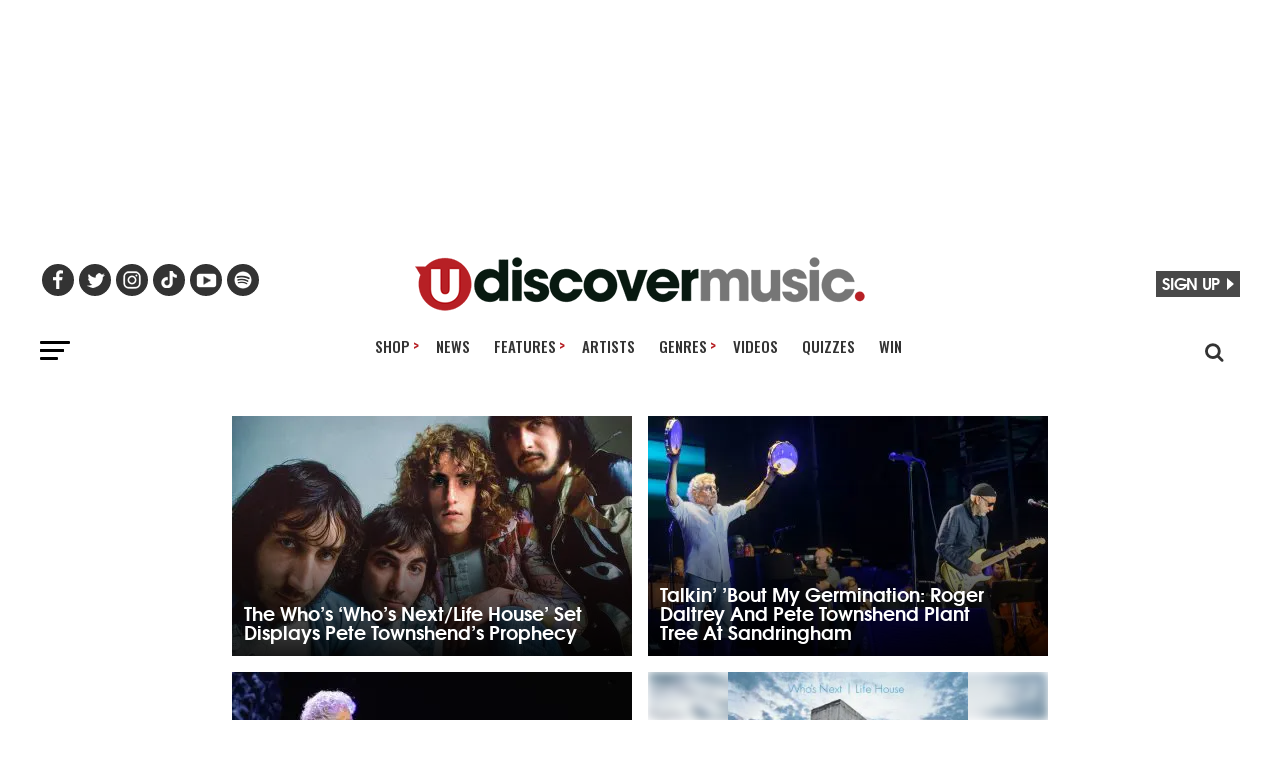

--- FILE ---
content_type: text/html; charset=UTF-8
request_url: https://www.udiscovermusic.com/genre/pete-townshend/page/5/
body_size: 20926
content:
<!DOCTYPE html>
<html lang="en-US"<head>
<meta charset="UTF-8" >

<meta name="viewport" id="viewport" content="width=device-width, initial-scale=1.0, maximum-scale=5.0, minimum-scale=1.0" />
<link rel="shortcut icon" type="image/png" href="https://www.udiscovermusic.com/wp-content/uploads/2021/07/favicon-32x32-1.png" sizes="32x32">
<link rel="shortcut icon" type="image/png" href="https://www.udiscovermusic.com/wp-content/uploads/2021/07/favicon-48x48-1.png" sizes="48x48">
<link rel="pingback" href="https://www.udiscovermusic.com/xmlrpc.php">

<meta name="google-site-verification" content="CHKcPCaJcE0Xj4UKQdByARuviewbn_1aT85-A3--3o0" />
<meta name="ahrefs-site-verification" content="3dbf495d0ce61a33e503f3ef186e4bc7f052d9a77331938103de61f5ef77da29">
<meta name="p:domain_verify" content="8a41312d8ac74ecb82510fd752be2656"/><!--pinterest-->
<meta name="msvalidate.01" content="5551681B63EA0E9746A8A38A10BBC101" /><!--bing news-->
<meta property="fb:pages" content="368022879920906" /><!--instant articles-->
<meta name="robots" content="noimageai">
<meta name="robots" content="noai">
<!--Shuffler-33f6e4930167497a62c61977347c729a-->

<script>document.getElementById("umg-consent-manager").addEventListener("click", function(event){event.preventDefault();transcend.showConsentManager({ viewState:'CompleteOptions' });});
</script>

<meta name='robots' content='noindex, follow' />

<!-- Google Tag Manager for WordPress by gtm4wp.com -->
<script data-cfasync="false" data-pagespeed-no-defer>
	var gtm4wp_datalayer_name = "dataLayer";
	var dataLayer = dataLayer || [];
</script>
<!-- End Google Tag Manager for WordPress by gtm4wp.com -->
	<!-- This site is optimized with the Yoast SEO Premium plugin v21.1 (Yoast SEO v23.5) - https://yoast.com/wordpress/plugins/seo/ -->
	<title>Pete Townshend | Page 5 of 14 | uDiscover Music</title>
	<meta property="og:locale" content="en_US" />
	<meta property="og:type" content="article" />
	<meta property="og:title" content="Pete Townshend Archives" />
	<meta property="og:url" content="https://www.udiscovermusic.com/genre/pete-townshend/" />
	<meta property="og:site_name" content="uDiscover Music" />
	<meta property="og:image" content="https://www.udiscovermusic.com/wp-content/uploads/2017/01/udiscover-music-placer-image.jpg" />
	<meta property="og:image:width" content="1000" />
	<meta property="og:image:height" content="600" />
	<meta property="og:image:type" content="image/jpeg" />
	<meta name="twitter:card" content="summary_large_image" />
	<meta name="twitter:site" content="@udiscovermusic" />
	<script type="application/ld+json" class="yoast-schema-graph">{"@context":"https://schema.org","@graph":[{"@type":"CollectionPage","@id":"https://www.udiscovermusic.com/genre/pete-townshend/","url":"https://www.udiscovermusic.com/genre/pete-townshend/page/5/","name":"Pete Townshend | Page 5 of 14 | uDiscover Music","isPartOf":{"@id":"https://www.udiscovermusic.com/#website"},"primaryImageOfPage":{"@id":"https://www.udiscovermusic.com/genre/pete-townshend/page/5/#primaryimage"},"image":{"@id":"https://www.udiscovermusic.com/genre/pete-townshend/page/5/#primaryimage"},"thumbnailUrl":"https://www.udiscovermusic.com/wp-content/uploads/2023/09/The-Who-Photo-Credit-Trinifold-Archive.jpg","inLanguage":"en-US"},{"@type":"ImageObject","inLanguage":"en-US","@id":"https://www.udiscovermusic.com/genre/pete-townshend/page/5/#primaryimage","url":"https://www.udiscovermusic.com/wp-content/uploads/2023/09/The-Who-Photo-Credit-Trinifold-Archive.jpg","contentUrl":"https://www.udiscovermusic.com/wp-content/uploads/2023/09/The-Who-Photo-Credit-Trinifold-Archive.jpg","width":1440,"height":864,"caption":"The Who - Photo: Trinifold Archive"},{"@type":"WebSite","@id":"https://www.udiscovermusic.com/#website","url":"https://www.udiscovermusic.com/","name":"uDiscover Music","description":"Discover more about the world’s greatest music","publisher":{"@id":"https://www.udiscovermusic.com/#organization"},"potentialAction":[{"@type":"SearchAction","target":{"@type":"EntryPoint","urlTemplate":"https://www.udiscovermusic.com/?s={search_term_string}"},"query-input":{"@type":"PropertyValueSpecification","valueRequired":true,"valueName":"search_term_string"}}],"inLanguage":"en-US"},{"@type":"Organization","@id":"https://www.udiscovermusic.com/#organization","name":"uDiscover Music","url":"https://www.udiscovermusic.com/","logo":{"@type":"ImageObject","inLanguage":"en-US","@id":"https://www.udiscovermusic.com/#/schema/logo/image/","url":"https://www.udiscovermusic.com/wp-content/uploads/2022/05/uDiscover-Music-logo-450.png","contentUrl":"https://www.udiscovermusic.com/wp-content/uploads/2022/05/uDiscover-Music-logo-450.png","width":450,"height":54,"caption":"uDiscover Music"},"image":{"@id":"https://www.udiscovermusic.com/#/schema/logo/image/"},"sameAs":["https://www.facebook.com/Udiscovermusic","https://x.com/udiscovermusic","https://www.instagram.com/udiscovermusic/","http://www.youtube.com/user/UDiscoverMusic"]}]}</script>
	<!-- / Yoast SEO Premium plugin. -->


<link rel='dns-prefetch' href='//fonts.gstatic.com' />
<link rel='dns-prefetch' href='//www.google-analytics.com' />
<link rel='dns-prefetch' href='//www.googletagmanager.com' />
<link rel='dns-prefetch' href='//adservice.google.com' />
<link rel='dns-prefetch' href='//securepubads.g.doubleclick.net' />
<link rel='dns-prefetch' href='//tpc.googlesyndication.com' />
<link rel='dns-prefetch' href='//pagead2.googlesyndication.com' />
<link rel="alternate" type="application/rss+xml" title="uDiscover Music &raquo; Feed" href="https://www.udiscovermusic.com/feed/" />
<link rel="alternate" type="application/rss+xml" title="uDiscover Music &raquo; Comments Feed" href="https://www.udiscovermusic.com/comments/feed/" />
<link rel="alternate" type="application/rss+xml" title="uDiscover Music &raquo; Pete Townshend Tag Feed" href="https://www.udiscovermusic.com/genre/pete-townshend/feed/" />
<link rel='stylesheet' id='style_name-css' href='https://www.udiscovermusic.com/wp-content/themes/zox-news-child/css-posts.css?ver=1768591881' type='text/css' media='all' />
<link rel='stylesheet' id='style_name2-css' href='https://www.udiscovermusic.com/wp-content/themes/zox-news-child/css-rest.css?ver=1768591881' type='text/css' media='all' />
<style id='classic-theme-styles-inline-css' type='text/css'>
/*! This file is auto-generated */
.wp-block-button__link{color:#fff;background-color:#32373c;border-radius:9999px;box-shadow:none;text-decoration:none;padding:calc(.667em + 2px) calc(1.333em + 2px);font-size:1.125em}.wp-block-file__button{background:#32373c;color:#fff;text-decoration:none}
</style>
<style id='global-styles-inline-css' type='text/css'>
body{--wp--preset--color--black: #000000;--wp--preset--color--cyan-bluish-gray: #abb8c3;--wp--preset--color--white: #ffffff;--wp--preset--color--pale-pink: #f78da7;--wp--preset--color--vivid-red: #cf2e2e;--wp--preset--color--luminous-vivid-orange: #ff6900;--wp--preset--color--luminous-vivid-amber: #fcb900;--wp--preset--color--light-green-cyan: #7bdcb5;--wp--preset--color--vivid-green-cyan: #00d084;--wp--preset--color--pale-cyan-blue: #8ed1fc;--wp--preset--color--vivid-cyan-blue: #0693e3;--wp--preset--color--vivid-purple: #9b51e0;--wp--preset--color--: #444;--wp--preset--gradient--vivid-cyan-blue-to-vivid-purple: linear-gradient(135deg,rgba(6,147,227,1) 0%,rgb(155,81,224) 100%);--wp--preset--gradient--light-green-cyan-to-vivid-green-cyan: linear-gradient(135deg,rgb(122,220,180) 0%,rgb(0,208,130) 100%);--wp--preset--gradient--luminous-vivid-amber-to-luminous-vivid-orange: linear-gradient(135deg,rgba(252,185,0,1) 0%,rgba(255,105,0,1) 100%);--wp--preset--gradient--luminous-vivid-orange-to-vivid-red: linear-gradient(135deg,rgba(255,105,0,1) 0%,rgb(207,46,46) 100%);--wp--preset--gradient--very-light-gray-to-cyan-bluish-gray: linear-gradient(135deg,rgb(238,238,238) 0%,rgb(169,184,195) 100%);--wp--preset--gradient--cool-to-warm-spectrum: linear-gradient(135deg,rgb(74,234,220) 0%,rgb(151,120,209) 20%,rgb(207,42,186) 40%,rgb(238,44,130) 60%,rgb(251,105,98) 80%,rgb(254,248,76) 100%);--wp--preset--gradient--blush-light-purple: linear-gradient(135deg,rgb(255,206,236) 0%,rgb(152,150,240) 100%);--wp--preset--gradient--blush-bordeaux: linear-gradient(135deg,rgb(254,205,165) 0%,rgb(254,45,45) 50%,rgb(107,0,62) 100%);--wp--preset--gradient--luminous-dusk: linear-gradient(135deg,rgb(255,203,112) 0%,rgb(199,81,192) 50%,rgb(65,88,208) 100%);--wp--preset--gradient--pale-ocean: linear-gradient(135deg,rgb(255,245,203) 0%,rgb(182,227,212) 50%,rgb(51,167,181) 100%);--wp--preset--gradient--electric-grass: linear-gradient(135deg,rgb(202,248,128) 0%,rgb(113,206,126) 100%);--wp--preset--gradient--midnight: linear-gradient(135deg,rgb(2,3,129) 0%,rgb(40,116,252) 100%);--wp--preset--font-size--small: 13px;--wp--preset--font-size--medium: 20px;--wp--preset--font-size--large: 36px;--wp--preset--font-size--x-large: 42px;--wp--preset--spacing--20: 0.44rem;--wp--preset--spacing--30: 0.67rem;--wp--preset--spacing--40: 1rem;--wp--preset--spacing--50: 1.5rem;--wp--preset--spacing--60: 2.25rem;--wp--preset--spacing--70: 3.38rem;--wp--preset--spacing--80: 5.06rem;--wp--preset--shadow--natural: 6px 6px 9px rgba(0, 0, 0, 0.2);--wp--preset--shadow--deep: 12px 12px 50px rgba(0, 0, 0, 0.4);--wp--preset--shadow--sharp: 6px 6px 0px rgba(0, 0, 0, 0.2);--wp--preset--shadow--outlined: 6px 6px 0px -3px rgba(255, 255, 255, 1), 6px 6px rgba(0, 0, 0, 1);--wp--preset--shadow--crisp: 6px 6px 0px rgba(0, 0, 0, 1);}:where(.is-layout-flex){gap: 0.5em;}:where(.is-layout-grid){gap: 0.5em;}body .is-layout-flex{display: flex;}body .is-layout-flex{flex-wrap: wrap;align-items: center;}body .is-layout-flex > *{margin: 0;}body .is-layout-grid{display: grid;}body .is-layout-grid > *{margin: 0;}:where(.wp-block-columns.is-layout-flex){gap: 2em;}:where(.wp-block-columns.is-layout-grid){gap: 2em;}:where(.wp-block-post-template.is-layout-flex){gap: 1.25em;}:where(.wp-block-post-template.is-layout-grid){gap: 1.25em;}.has-black-color{color: var(--wp--preset--color--black) !important;}.has-cyan-bluish-gray-color{color: var(--wp--preset--color--cyan-bluish-gray) !important;}.has-white-color{color: var(--wp--preset--color--white) !important;}.has-pale-pink-color{color: var(--wp--preset--color--pale-pink) !important;}.has-vivid-red-color{color: var(--wp--preset--color--vivid-red) !important;}.has-luminous-vivid-orange-color{color: var(--wp--preset--color--luminous-vivid-orange) !important;}.has-luminous-vivid-amber-color{color: var(--wp--preset--color--luminous-vivid-amber) !important;}.has-light-green-cyan-color{color: var(--wp--preset--color--light-green-cyan) !important;}.has-vivid-green-cyan-color{color: var(--wp--preset--color--vivid-green-cyan) !important;}.has-pale-cyan-blue-color{color: var(--wp--preset--color--pale-cyan-blue) !important;}.has-vivid-cyan-blue-color{color: var(--wp--preset--color--vivid-cyan-blue) !important;}.has-vivid-purple-color{color: var(--wp--preset--color--vivid-purple) !important;}.has-black-background-color{background-color: var(--wp--preset--color--black) !important;}.has-cyan-bluish-gray-background-color{background-color: var(--wp--preset--color--cyan-bluish-gray) !important;}.has-white-background-color{background-color: var(--wp--preset--color--white) !important;}.has-pale-pink-background-color{background-color: var(--wp--preset--color--pale-pink) !important;}.has-vivid-red-background-color{background-color: var(--wp--preset--color--vivid-red) !important;}.has-luminous-vivid-orange-background-color{background-color: var(--wp--preset--color--luminous-vivid-orange) !important;}.has-luminous-vivid-amber-background-color{background-color: var(--wp--preset--color--luminous-vivid-amber) !important;}.has-light-green-cyan-background-color{background-color: var(--wp--preset--color--light-green-cyan) !important;}.has-vivid-green-cyan-background-color{background-color: var(--wp--preset--color--vivid-green-cyan) !important;}.has-pale-cyan-blue-background-color{background-color: var(--wp--preset--color--pale-cyan-blue) !important;}.has-vivid-cyan-blue-background-color{background-color: var(--wp--preset--color--vivid-cyan-blue) !important;}.has-vivid-purple-background-color{background-color: var(--wp--preset--color--vivid-purple) !important;}.has-black-border-color{border-color: var(--wp--preset--color--black) !important;}.has-cyan-bluish-gray-border-color{border-color: var(--wp--preset--color--cyan-bluish-gray) !important;}.has-white-border-color{border-color: var(--wp--preset--color--white) !important;}.has-pale-pink-border-color{border-color: var(--wp--preset--color--pale-pink) !important;}.has-vivid-red-border-color{border-color: var(--wp--preset--color--vivid-red) !important;}.has-luminous-vivid-orange-border-color{border-color: var(--wp--preset--color--luminous-vivid-orange) !important;}.has-luminous-vivid-amber-border-color{border-color: var(--wp--preset--color--luminous-vivid-amber) !important;}.has-light-green-cyan-border-color{border-color: var(--wp--preset--color--light-green-cyan) !important;}.has-vivid-green-cyan-border-color{border-color: var(--wp--preset--color--vivid-green-cyan) !important;}.has-pale-cyan-blue-border-color{border-color: var(--wp--preset--color--pale-cyan-blue) !important;}.has-vivid-cyan-blue-border-color{border-color: var(--wp--preset--color--vivid-cyan-blue) !important;}.has-vivid-purple-border-color{border-color: var(--wp--preset--color--vivid-purple) !important;}.has-vivid-cyan-blue-to-vivid-purple-gradient-background{background: var(--wp--preset--gradient--vivid-cyan-blue-to-vivid-purple) !important;}.has-light-green-cyan-to-vivid-green-cyan-gradient-background{background: var(--wp--preset--gradient--light-green-cyan-to-vivid-green-cyan) !important;}.has-luminous-vivid-amber-to-luminous-vivid-orange-gradient-background{background: var(--wp--preset--gradient--luminous-vivid-amber-to-luminous-vivid-orange) !important;}.has-luminous-vivid-orange-to-vivid-red-gradient-background{background: var(--wp--preset--gradient--luminous-vivid-orange-to-vivid-red) !important;}.has-very-light-gray-to-cyan-bluish-gray-gradient-background{background: var(--wp--preset--gradient--very-light-gray-to-cyan-bluish-gray) !important;}.has-cool-to-warm-spectrum-gradient-background{background: var(--wp--preset--gradient--cool-to-warm-spectrum) !important;}.has-blush-light-purple-gradient-background{background: var(--wp--preset--gradient--blush-light-purple) !important;}.has-blush-bordeaux-gradient-background{background: var(--wp--preset--gradient--blush-bordeaux) !important;}.has-luminous-dusk-gradient-background{background: var(--wp--preset--gradient--luminous-dusk) !important;}.has-pale-ocean-gradient-background{background: var(--wp--preset--gradient--pale-ocean) !important;}.has-electric-grass-gradient-background{background: var(--wp--preset--gradient--electric-grass) !important;}.has-midnight-gradient-background{background: var(--wp--preset--gradient--midnight) !important;}.has-small-font-size{font-size: var(--wp--preset--font-size--small) !important;}.has-medium-font-size{font-size: var(--wp--preset--font-size--medium) !important;}.has-large-font-size{font-size: var(--wp--preset--font-size--large) !important;}.has-x-large-font-size{font-size: var(--wp--preset--font-size--x-large) !important;}
.wp-block-navigation a:where(:not(.wp-element-button)){color: inherit;}
:where(.wp-block-post-template.is-layout-flex){gap: 1.25em;}:where(.wp-block-post-template.is-layout-grid){gap: 1.25em;}
:where(.wp-block-columns.is-layout-flex){gap: 2em;}:where(.wp-block-columns.is-layout-grid){gap: 2em;}
.wp-block-pullquote{font-size: 1.5em;line-height: 1.6;}
</style>
<link rel='stylesheet' id='mvp-custom-child-style-css' href='https://www.udiscovermusic.com/wp-content/uploads/hummingbird-assets/26162efb6b4d59e83bbb213d93f20f42.css' type='text/css' media='all' />
<script type="text/javascript" src="https://www.udiscovermusic.com/wp-content/uploads/hummingbird-assets/c744ae64f6b7656fd334403d2c9fc6eb.js" id="wphb-1-js"></script>
<script type="text/javascript" defer data-domain='udiscovermusic.com' data-api='https://www.udiscovermusic.com/wp-json/a6f846/v1/e4ed/449414d5' data-cfasync='false' src="https://www.udiscovermusic.com/wp-content/uploads/hummingbird-assets/eda95bd9c106e191314033bcab9e9cd2.js" id="plausible"></script>
<script type="text/javascript" id="plausible-analytics-js-after">
/* <![CDATA[ */
window.plausible = window.plausible || function() { (window.plausible.q = window.plausible.q || []).push(arguments) }
/* ]]> */
</script>
<link rel="https://api.w.org/" href="https://www.udiscovermusic.com/wp-json/" /><link rel="alternate" type="application/json" href="https://www.udiscovermusic.com/wp-json/wp/v2/tags/83" /><link rel="EditURI" type="application/rsd+xml" title="RSD" href="https://www.udiscovermusic.com/xmlrpc.php?rsd" />
<meta name="generator" content="WordPress 6.5.5" />
<meta name="robots" content="noimageai">
<meta name="robots" content="noai">
<meta name='plausible-analytics-version' content='2.1.3' />

<!-- Google Tag Manager for WordPress by gtm4wp.com -->
<!-- GTM Container placement set to footer -->
<script data-cfasync="false" data-pagespeed-no-defer>
	var dataLayer_content = {"pagePostType":"post","pagePostType2":"tag-post"};
	dataLayer.push( dataLayer_content );
</script>
<script data-cfasync="false">
(function(w,d,s,l,i){w[l]=w[l]||[];w[l].push({'gtm.start':
new Date().getTime(),event:'gtm.js'});var f=d.getElementsByTagName(s)[0],
j=d.createElement(s),dl=l!='dataLayer'?'&l='+l:'';j.async=true;j.src=
'//www.googletagmanager.com/gtm.js?id='+i+dl;f.parentNode.insertBefore(j,f);
})(window,document,'script','dataLayer','GTM-P2D7SF');
</script>
<!-- End Google Tag Manager for WordPress by gtm4wp.com -->		<script>
			document.documentElement.className = document.documentElement.className.replace('no-js', 'js');
		</script>
				<style>
			.no-js img.lazyload {
				display: none;
			}

			figure.wp-block-image img.lazyloading {
				min-width: 150px;
			}

						.lazyload {
				opacity: 0;
			}

			.lazyloading {
				border: 0 !important;
				opacity: 1;
				background: #F3F3F3 url('https://www.udiscovermusic.com/wp-content/plugins/wp-smush-pro/app/assets/images/smush-placeholder.png') no-repeat center !important;
				background-size: 16px auto !important;
				min-width: 16px;
			}

			.lazyload,
			.lazyloading {
				--smush-placeholder-width: 100px;
				--smush-placeholder-aspect-ratio: 1/1;
				width: var(--smush-placeholder-width) !important;
				aspect-ratio: var(--smush-placeholder-aspect-ratio) !important;
			}

					</style>
		<!-- There is no amphtml version available for this URL. --><script type="text/javascript">window.PUSH_GLOBAL = {geo_ip_country: 'US' };</script>
<script defer data-domain="udiscovermusic.com" src="https://plausible.io/js/script.hash.outbound-links.js"></script>
<script>window.plausible = window.plausible || function() { (window.plausible.q = window.plausible.q || []).push(arguments) }</script>

<!-- Start Ads Tag -->
<script src="https://lngtd.com/udiscovermusic.js" async></script>
<!-- End GPT Tag -->


<script>
jQuery(document).ready(function() {jQuery("div#mvp_tabber_widget-2").removeClass("mobile-news-hide-on-load");});
</script>
	
<link rel="preconnect" href="https://fonts.googleapis.com">
<link rel="preconnect" href="https://fonts.gstatic.com" crossorigin>
<link href="https://fonts.googleapis.com/css2?family=Oswald:wght@500;700&family=PT+Serif:wght@400;700&family=Roboto:wght@300;500&display=swap" rel="stylesheet" media="print" onload="this.onload=null;this.removeAttribute('media');" >

</head>

<body class="archive paged tag tag-pete-townshend tag-83 wp-embed-responsive paged-5 tag-paged-5">

<div class="main-header-ad" style="text-align:center; min-height:70px">
<div class="lngtd-dynamic-masthead" style="min-height: 200px;"></div>
</div>

<div id="mvp-fly-wrap">
	<div id="mvp-fly-menu-top" class="left relative">
		<div class="mvp-fly-top-out left relative">
			<div class="mvp-fly-top-in">
				<div id="mvp-fly-logo" class="left relative">
											<a href="https://www.udiscovermusic.com/"><img src="https://www.udiscovermusic.com/wp-content/uploads/2021/04/uDiscover-top-site-230-site-logo.png" alt="uDiscover Music" loading="lazy" /></a>
									</div><!--mvp-fly-logo-->
			</div><!--mvp-fly-top-in-->
			<div class="mvp-fly-but-wrap mvp-fly-but-menu mvp-fly-but-click">
				<span></span>
				<span></span>
				<span></span>
				<span></span>
			</div><!--mvp-fly-but-wrap-->
		</div><!--mvp-fly-top-out-->
	</div><!--mvp-fly-menu-top-->
	<div id="mvp-fly-menu-wrap">
		<nav class="mvp-fly-nav-menu left relative">
			<div class="menu-fly-out-menu-container"><ul id="menu-fly-out-menu" class="menu"><li id="menu-item-77718" class="menu-item menu-item-type-custom menu-item-object-custom menu-item-has-children menu-item-77718"><a href="http://udiscover.lnk.to/Store">Shop</a>
<ul class="sub-menu">
	<li id="menu-item-2444706" class="menu-item menu-item-type-custom menu-item-object-custom menu-item-2444706"><a href="https://shop.udiscovermusic.com/">US Store</a></li>
	<li id="menu-item-2444707" class="menu-item menu-item-type-custom menu-item-object-custom menu-item-2444707"><a href="https://store.udiscovermusic.com/">UK/EU Store</a></li>
</ul>
</li>
<li id="menu-item-77685" class="menu-item menu-item-type-custom menu-item-object-custom menu-item-77685"><a href="/">Home</a></li>
<li id="menu-item-77686" class="menu-item menu-item-type-custom menu-item-object-custom menu-item-77686"><a href="/music/news">News</a></li>
<li id="menu-item-77687" class="menu-item menu-item-type-custom menu-item-object-custom menu-item-has-children menu-item-77687"><a href="/music/stories/">Features</a>
<ul class="sub-menu">
	<li id="menu-item-77689" class="menu-item menu-item-type-custom menu-item-object-custom menu-item-77689"><a href="/music/stories/">Features</a></li>
	<li id="menu-item-77690" class="menu-item menu-item-type-custom menu-item-object-custom menu-item-77690"><a href="/music/in-depth-features/">In-Depth</a></li>
	<li id="menu-item-77688" class="menu-item menu-item-type-custom menu-item-object-custom menu-item-77688"><a href="/genre/on-this-day/">On This Day</a></li>
	<li id="menu-item-77692" class="menu-item menu-item-type-custom menu-item-object-custom menu-item-77692"><a href="/genre/ulists/">uDiscover Lists</a></li>
	<li id="menu-item-77693" class="menu-item menu-item-type-custom menu-item-object-custom menu-item-77693"><a href="/genre/rediscovered-albums/">reDiscovered Albums</a></li>
</ul>
</li>
<li id="menu-item-77695" class="menu-item menu-item-type-custom menu-item-object-custom menu-item-77695"><a href="/browse-artists">Artists</a></li>
<li id="menu-item-77696" class="menu-item menu-item-type-custom menu-item-object-custom menu-item-has-children menu-item-77696"><a href="/udiscover-genres">Genres</a>
<ul class="sub-menu">
	<li id="menu-item-79578" class="menu-item menu-item-type-custom menu-item-object-custom menu-item-79578"><a href="/udiscover-genres/">Browse All</a></li>
	<li id="menu-item-77697" class="menu-item menu-item-type-custom menu-item-object-custom menu-item-77697"><a href="/genre/alternative/">Alternative</a></li>
	<li id="menu-item-77698" class="menu-item menu-item-type-custom menu-item-object-custom menu-item-77698"><a href="/genre/blues/">Blues</a></li>
	<li id="menu-item-77699" class="menu-item menu-item-type-custom menu-item-object-custom menu-item-77699"><a href="/genre/classic-pop/">Classic Pop</a></li>
	<li id="menu-item-95078" class="menu-item menu-item-type-custom menu-item-object-custom menu-item-95078"><a href="/classical/">Classical</a></li>
	<li id="menu-item-77700" class="menu-item menu-item-type-custom menu-item-object-custom menu-item-77700"><a href="/genre/country/">Country</a></li>
	<li id="menu-item-77701" class="menu-item menu-item-type-custom menu-item-object-custom menu-item-77701"><a href="/genre/electronic/">Electronic</a></li>
	<li id="menu-item-77702" class="menu-item menu-item-type-custom menu-item-object-custom menu-item-77702"><a href="/genre/folk/">Folk</a></li>
	<li id="menu-item-77703" class="menu-item menu-item-type-custom menu-item-object-custom menu-item-77703"><a href="/genre/hip-hop/">Hip-Hop</a></li>
	<li id="menu-item-77704" class="menu-item menu-item-type-custom menu-item-object-custom menu-item-77704"><a href="/genre/jazz/">Jazz</a></li>
	<li id="menu-item-95079" class="menu-item menu-item-type-custom menu-item-object-custom menu-item-95079"><a href="/genre/k-pop/">K-Pop</a></li>
	<li id="menu-item-77705" class="menu-item menu-item-type-custom menu-item-object-custom menu-item-77705"><a href="/genre/metal/">Metal</a></li>
	<li id="menu-item-77706" class="menu-item menu-item-type-custom menu-item-object-custom menu-item-77706"><a href="/genre/pop/">Pop</a></li>
	<li id="menu-item-77707" class="menu-item menu-item-type-custom menu-item-object-custom menu-item-77707"><a href="/genre/prog-rock/">Prog Rock</a></li>
	<li id="menu-item-77708" class="menu-item menu-item-type-custom menu-item-object-custom menu-item-77708"><a href="/genre/punk/">Punk</a></li>
	<li id="menu-item-78712" class="menu-item menu-item-type-custom menu-item-object-custom menu-item-78712"><a href="/genre/r-n-b/">R&#038;B</a></li>
	<li id="menu-item-77709" class="menu-item menu-item-type-custom menu-item-object-custom menu-item-77709"><a href="/genre/reggae/">Reggae</a></li>
	<li id="menu-item-77710" class="menu-item menu-item-type-custom menu-item-object-custom menu-item-77710"><a href="/genre/rock/">Rock</a></li>
	<li id="menu-item-77711" class="menu-item menu-item-type-custom menu-item-object-custom menu-item-77711"><a href="/genre/rock-n-roll/">Rock &#8216;n&#8217; Roll</a></li>
	<li id="menu-item-77712" class="menu-item menu-item-type-custom menu-item-object-custom menu-item-77712"><a href="/genre/soul/">Soul</a></li>
	<li id="menu-item-77713" class="menu-item menu-item-type-custom menu-item-object-custom menu-item-77713"><a href="/genre/soundtracks/">Soundtracks</a></li>
</ul>
</li>
<li id="menu-item-77714" class="menu-item menu-item-type-custom menu-item-object-custom menu-item-77714"><a href="/genre/playlists">Playlists</a></li>
<li id="menu-item-77715" class="menu-item menu-item-type-custom menu-item-object-custom menu-item-77715"><a href="/udiscover-videos">Videos</a></li>
<li id="menu-item-78201" class="menu-item menu-item-type-taxonomy menu-item-object-category menu-item-78201"><a href="https://www.udiscovermusic.com/music/quizzes/">Quizzes</a></li>
<li id="menu-item-77717" class="menu-item menu-item-type-custom menu-item-object-custom menu-item-77717"><a href="/music/competitions">Win</a></li>
</ul></div>		</nav>
	</div><!--mvp-fly-menu-wrap-->
	<div id="mvp-fly-soc-wrap">
		<!-- <span class="mvp-fly-soc-head"><php esc_html_e( 'Join us', 'zox-news' ); ?></span> -->
		<ul class="mvp-fly-soc-list left relative">
			
			<li><a href="https://www.facebook.com/Udiscovermusic" target="_blank" class="ud-facebook" rel="noopener"><img id="udiscover-fly-facebook" src="https://media.udiscovermusic.com/img/trans28x22.gif" width="28px" height="22px" alt="uDiscover Facebook Page" loading="lazy"></a></li>
            
			<li><a href="https://www.twitter.com/udiscovermusic" target="_blank" class="ud-twitter" rel="noopener"><img id="udiscover-fly-twitter" src="https://media.udiscovermusic.com/img/trans28x22.gif" width="28px" height="22px" alt="uDiscover Twitter Page" loading="lazy"></a></li>
            
			<li><a href="https://instagram.com/udiscovermusic" target="_blank" class="ud-instagram" rel="noopener"><img id="udiscover-fly-instagram" src="https://media.udiscovermusic.com/img/trans28x22.gif" width="28px" height="22px" alt="uDiscover Instagram Page" loading="lazy"></a></li>
			
			<li><a href="https://www.tiktok.com/@udiscovermusic" target="_blank" class="ud-tiktok" rel="noopener"><img id="udiscover-fly-tiktok" src="https://media.udiscovermusic.com/img/trans28x22.gif"  width="28px" height="22px"  alt="uDiscover TikTok Page" loading="lazy"></a></li>
                            
            <li><a href="https://www.youtube.com/user/UDiscoverMusic" target="_blank" class="ud-youtube" rel="noopener"><img id="udiscover-fly-youtube" src="https://media.udiscovermusic.com/img/trans28x22.gif" width="28px" height="22px" alt="uDiscover YouTube Page" loading="lazy"></a></li>
                        
            <li><a href="https://open.spotify.com/user/udiscover" target="_blank" class="ud-spotify" rel="noopener"><img id="udiscover-fly-spotify" src="https://media.udiscovermusic.com/img/trans28x22.gif" width="28px" height="22px" alt="uDiscover Spotify Page" loading="lazy"></a></li>
		</ul>
        
    
    <div class="join-us-fly-out-menu">
    <span class="mvp-fly-soc-head"><a class="join-us-and-win" href="/sign-up" alt="Join uDiscoverMusic">SIGN UP</a></span>
	</div><!--join-us-fly-out-menu-->


</div><!--mvp-fly-soc-wrap-->
    
</div><!--mvp-fly-wrap--><script>
jQuery(document).ready(function(jQuery) {
// Fly-Out Navigation
 	jQuery(".mvp-fly-but-click").on('click', function(){
 	  jQuery("body").toggleClass("fixedPosition");
  	});
 });
</script>             

	<div id="mvp-site" class="left relative">
	  <div id="mvp-search-wrap">
        <div id="mvp-search-box">
		  <form method="get" id="searchform" action="https://www.udiscovermusic.com/">
	<input type="text" name="s" id="s" value="Search uDiscover Music" onfocus='if (this.value == "Search uDiscover Music") { this.value = ""; }' onblur='if (this.value == "") { this.value = "Search"; }'  />
    <label for="s">Search uDiscover Music</label>
	<input type="hidden" id="searchsubmit" value="Search uDiscoverMusic" />
</form>		</div><!--mvp-search-box-->
			  <div class="mvp-search-but-wrap mvp-search-click">
			    <span></span>
				<span></span>
			  </div><!--mvp-search-but-wrap-->
		            </div><!--mvp-search-wrap-->

		<div id="mvp-site-wall" class="left relative">
		  <div id="mvp-site-main" class="left relative">
		    <header id="mvp-main-head-wrap" class="left relative">
			  <nav id="mvp-main-nav-wrap" class="left relative">
			    <div id="mvp-main-nav-top" class="left relative">
				  <div class="mvp-main-box">
					<div id="mvp-nav-top-wrap" class="left relative">
					  <div class="mvp-nav-top-right-out left relative">
						<div class="mvp-nav-top-right-in">
						  <div class="mvp-nav-top-cont left relative"><!--no css-->
							<div class="mvp-nav-top-left-out relative">
							  <div class="mvp-nav-top-left">
                                  
								  <div class="mvp-nav-soc-wrap">
								    <div class="main-ud-social-wrap"> 
                                      <ul class="mvp-fly-soc-list left relative">
										
			<li><a href="https://www.facebook.com/Udiscovermusic" target="_blank" class="ud-facebook"><img id="udiscover-fly-facebook" src="https://media.udiscovermusic.com/img/trans28x22.gif" alt="uDiscover Facebook Page" loading="lazy"></a></li>
            
			<li><a href="https://twitter.com/udiscovermusic" target="_blank" class="ud-twitter" rel="noopener"><img id="udiscover-fly-twitter" src="https://media.udiscovermusic.com/img/trans28x22.gif" alt="uDiscover Twitter Page" loading="lazy"></a></li>
            
			<li><a href="https://www.instagram.com/udiscovermusic/" target="_blank" class="ud-instagram" rel="noopener"><img id="udiscover-fly-instagram" src="https://media.udiscovermusic.com/img/trans28x22.gif" alt="uDiscover Instagram Page" loading="lazy"></a></li>
			
			<li><a href="https://www.tiktok.com/@udiscovermusic" target="_blank" class="ud-tiktok" rel="noopener"><img id="udiscover-fly-tiktok" src="https://media.udiscovermusic.com/img/trans28x22.gif" alt="uDiscover TikTok Page" loading="lazy"></a></li>

            <li><a href="https://www.youtube.com/user/UDiscoverMusic" target="_blank" class="ud-youtube" rel="noopener"><img id="udiscover-fly-youtube" src="https://media.udiscovermusic.com/img/trans28x22.gif" alt="uDiscover YouTube Page" loading="lazy"></a></li>
                        
            <li><a href="https://open.spotify.com/user/udiscover" target="_blank" class="ud-spotify" rel="noopener"><img id="udiscover-fly-spotify" src="https://media.udiscovermusic.com/img/trans28x22.gif" alt="uDiscover Spotify Page" loading="lazy"></a></li>
										
										</ul>
       									  </div><!--main-ud-social-wrap-->
										    </div><!--mvp-nav-soc-wrap-->
													
												<div class="mvp-fly-but-wrap mvp-fly-but-click left relative">
												  <span></span>
												  <span></span>
												  <span></span>
												  <span></span>
												    </div><!--mvp-fly-but-wrap-->
													  </div><!--mvp-nav-top-left-->
													  
													  
								
														<div class="mvp-nav-top-left-in">
															<div class="mvp-nav-top-mid left relative">

														<a class="mvp-nav-logo-reg" href="https://www.udiscovermusic.com/">
														<img srcset="https://media.udiscovermusic.com/img/uDiscover-Music-logo-450x54.webp 450w, https://media.udiscovermusic.com/img/uDiscover-Music-logo-900x108.webp 900w" sizes="(max-width: 1600px) 450px, 900px" src="https://media.udiscovermusic.com/img/uDiscover-Music-logo-900x108.webp" alt="uDiscover Music" class="udiscover-music-logo" width="450px" height="54px" /></a>		
																
														<a class="mvp-nav-logo-small" href="https://www.udiscovermusic.com/"><img srcset="https://media.udiscovermusic.com/img/uDiscover-top-site-230-site-logo.png 230w, https://media.udiscovermusic.com/img/uDiscover-top-site-460-site-logo.png 460w" sizes="(max-width: 1600px) 230px, 460px" src="https://media.udiscovermusic.com/img/uDiscover-top-site-460-site-logo.png" alt="uDiscover Music" class="udiscover-music-logo" width="230px" height="28px" /></a>
															  
												<!--uDiscover Mobile Search-->		
                                                <div class="udiscover-mobile-search right relative">   
												  <img id="udiscover-search" srcset="https://media.udiscovermusic.com/img/trans28x22.gif 28w, https://media.udiscovermusic.com/img/trans56x44.gif 56w" sizes="(max-width: 1600px) 28px, 56px" src="https://media.udiscovermusic.com/img/trans56x44.gif" alt="uDiscover Music Search" width="28px" height="22px" class="mvp-search-click" loading="lazy" />
                                                    </div>

                                                            																<div class="mvp-logo-title">uDiscover Music</div>
																														
																														  
														</div><!--mvp-nav-top-mid-->
													</div><!--mvp-nav-top-left-in-->
													
													
													
												</div><!--mvp-nav-top-left-out-->
											</div><!--mvp-nav-top-cont-->
										</div><!--mvp-nav-top-right-in-->
						  
										<div class="mvp-nav-top-right">
										  <div class="mvp-woo-cart-wrap">
                                            <a href="/sign-up/"><div class="join-us-and-win">SIGN UP <span class="arrow-right-signup"></span></div></a>
											  </div><!--mvp-woo-cart-wrap-->
                                                					
										</div><!--mvp-nav-top-right-->
									</div><!--mvp-nav-top-right-out-->
								</div><!--mvp-nav-top-wrap-->
							</div><!--mvp-main-box-->
						</div><!--mvp-main-nav-top-->
                                                
						<div id="mvp-main-nav-bot" class="left relative">
						  <div id="mvp-main-nav-bot-cont" class="left">
						    <div class="mvp-main-box">
							  <div id="mvp-nav-bot-wrap" class="left">
								<div class="mvp-nav-bot-right-out left">
								  <div class="mvp-nav-bot-right-in">
								    <div class="mvp-nav-bot-cont left">
									  <div class="mvp-nav-bot-left-out">
                                                    
                                          <div class="mvp-nav-bot-left left relative">
											<div class="mvp-fly-but-wrap mvp-fly-but-click left relative">
											  <span></span>
											  <span></span>
											  <span></span>
											  <span></span>
												</div><!--mvp-fly-but-wrap-->
												  </div><!--mvp-nav-bot-left-->
                                                    
														<div class="mvp-nav-bot-left-in">
														  <div class="mvp-nav-menu left">
															<div class="menu-top-menu-container"><ul id="menu-top-menu" class="menu"><li id="menu-item-77674" class="menu-item menu-item-type-custom menu-item-object-custom menu-item-has-children menu-item-77674"><a href="https://uDiscover.lnk.to/Store_Main">Shop <div class="ud-menu-arrow-top">></div></a>
<ul class="sub-menu">
	<li id="menu-item-2444708" class="menu-item menu-item-type-custom menu-item-object-custom menu-item-2444708"><a href="https://shop.udiscovermusic.com/">US</a></li>
	<li id="menu-item-2444709" class="menu-item menu-item-type-custom menu-item-object-custom menu-item-2444709"><a href="https://store.udiscovermusic.com/">UK/EU</a></li>
	<li id="menu-item-2739941" class="menu-item menu-item-type-custom menu-item-object-custom menu-item-2739941"><a href="https://store.universal-music.co.jp/feature/udiscovermusic/">Japan</a></li>
	<li id="menu-item-2739946" class="menu-item menu-item-type-custom menu-item-object-custom menu-item-2739946"><a href="https://udiscover.mx/">Mexico</a></li>
	<li id="menu-item-2739947" class="menu-item menu-item-type-custom menu-item-object-custom menu-item-2739947"><a href="https://udiscovermusic.co/">Columbia</a></li>
</ul>
</li>
<li id="menu-item-77648" class="menu-item menu-item-type-custom menu-item-object-custom menu-item-77648"><a href="/music/news">News</a></li>
<li id="menu-item-77649" class="menu-item menu-item-type-custom menu-item-object-custom menu-item-has-children menu-item-77649"><a href="/music/stories/">Features <div class="ud-menu-arrow-top">></div></a>
<ul class="sub-menu">
	<li id="menu-item-2658876" class="menu-item menu-item-type-custom menu-item-object-custom menu-item-2658876"><a href="/music/stories/">Features</a></li>
	<li id="menu-item-2658879" class="menu-item menu-item-type-custom menu-item-object-custom menu-item-2658879"><a href="/music/in-depth-features/">In-Depth</a></li>
	<li id="menu-item-2658885" class="menu-item menu-item-type-custom menu-item-object-custom menu-item-2658885"><a href="/genre/on-this-day/">On This Day</a></li>
	<li id="menu-item-2658886" class="menu-item menu-item-type-custom menu-item-object-custom menu-item-2658886"><a href="/genre/ulists/">uDiscover Lists</a></li>
	<li id="menu-item-2658887" class="menu-item menu-item-type-custom menu-item-object-custom menu-item-2658887"><a href="/genre/rediscovered-albums/">reDiscovered Albums</a></li>
</ul>
</li>
<li id="menu-item-77650" class="menu-item menu-item-type-custom menu-item-object-custom menu-item-77650"><a href="/browse-artists">Artists</a></li>
<li id="menu-item-77651" class="menu-item menu-item-type-custom menu-item-object-custom menu-item-has-children menu-item-77651"><a href="/udiscover-genres">Genres <div class="ud-menu-arrow-top">></div></a>
<ul class="sub-menu">
	<li id="menu-item-77652" class="menu-item menu-item-type-custom menu-item-object-custom menu-item-77652"><a href="/genre/alternative/">Alternative</a></li>
	<li id="menu-item-2659953" class="menu-item menu-item-type-custom menu-item-object-custom menu-item-2659953"><a href="/genre/blues/">Blues</a></li>
	<li id="menu-item-2659954" class="menu-item menu-item-type-custom menu-item-object-custom menu-item-2659954"><a href="/classical">Classical</a></li>
	<li id="menu-item-77656" class="menu-item menu-item-type-custom menu-item-object-custom menu-item-77656"><a href="/genre/country/">Country</a></li>
	<li id="menu-item-77659" class="menu-item menu-item-type-custom menu-item-object-custom menu-item-77659"><a href="/genre/hip-hop/">Hip-Hop</a></li>
	<li id="menu-item-77660" class="menu-item menu-item-type-custom menu-item-object-custom menu-item-77660"><a href="/genre/jazz/">Jazz</a></li>
	<li id="menu-item-77662" class="menu-item menu-item-type-custom menu-item-object-custom menu-item-77662"><a href="/genre/pop/">Pop</a></li>
	<li id="menu-item-77666" class="menu-item menu-item-type-custom menu-item-object-custom menu-item-77666"><a href="/genre/rock/">Rock</a></li>
	<li id="menu-item-77669" class="menu-item menu-item-type-custom menu-item-object-custom menu-item-77669"><a href="/udiscover-genres">&#8230;see all genres</a></li>
</ul>
</li>
<li id="menu-item-77671" class="menu-item menu-item-type-custom menu-item-object-custom menu-item-77671"><a href="/udiscover-videos">Videos</a></li>
<li id="menu-item-78197" class="menu-item menu-item-type-taxonomy menu-item-object-category menu-item-78197"><a href="https://www.udiscovermusic.com/music/quizzes/">Quizzes</a></li>
<li id="menu-item-77673" class="menu-item menu-item-type-custom menu-item-object-custom menu-item-77673"><a href="/music/competitions">Win</a></li>
</ul></div>               												  </div><!--mvp-nav-menu-->
														
										  		  </div><!--mvp-nav-bot-left-in-->
											    </div><!--mvp-nav-bot-left-out-->
											  </div><!--mvp-nav-bot-cont-->
											</div><!--mvp-nav-bot-right-in-->
									
											<div class="mvp-nav-bot-right left relative">
											  <img id="udiscover-search" src="https://media.udiscovermusic.com/img/trans28x22.gif" width="28px" height="22px" alt="uDiscover Music Search" class="mvp-search-click" loading="lazy">
											</div><!--mvp-nav-bot-right-->
										</div><!--mvp-nav-bot-right-out-->
									</div><!--mvp-nav-bot-wrap-->
								</div><!--mvp-main-nav-bot-cont-->
							</div><!--mvp-main-box-->
						</div><!--mvp-main-nav-bot-->
                        
					</nav><!--mvp-main-nav-wrap-->
				
				</header><!--mvp-main-head-wrap-->
			
<div id="mvp-main-body-wrap" class="left relative">
<div id="hide-mobile-newmenu-tabs">
<div class="mobile-tab-newmenu">
<section id="mvp_tabber_widget-2" class="mvp-widget-home left relative mvp_tabber_widget">
<div class="mvp-main-box">
<div class="mvp-widget-tab-wrap left relative">
<div class="mvp-feat1-list-wrap left relative">
					<div class="mvp-feat1-list-head-wrap left relative">
<ul class="mvp-feat1-list-buts left relative">
<li class="mvp-feat-col-tab"></li>
<li><a href="#mvp-tab-col2"><span class="mvp-feat1-list-but mobile-tab-newmenu-back-left">Features</span></a></li>
<li><a href="#mvp-tab-col3"><span class="mvp-feat1-list-but mobile-tab-newmenu-back-right">Latest News</span></a></li>
</ul>
</div><!--mvp-feat1-list-head-wrap-->
<div id="mvp-tab-col1" class="mvp-feat1-list left relative mvp-tab-col-cont">
</div><!--mvp-tab-col1-->
<div id="mvp-tab-col2" class="mvp-feat1-list left relative mvp-tab-col-cont mobile-news-hide-on-load">
<div class="mobile-news-tab-newmenu">
<div  class="rpwe-block"><ul class="rpwe-ul"><li class="rpwe-li rpwe-clearfix"><h3 class="rpwe-title"><a href="https://www.udiscovermusic.com/stories/enrique-iglesias-vivir-album/" target="_self">‘Vivir’: Enrique Iglesias’ Life-Affirming Second Album</a></h3><time class="rpwe-time published" datetime="2026-01-21T10:16:21+00:00">January 21, 2026</time></li><li class="rpwe-li rpwe-clearfix"><h3 class="rpwe-title"><a href="https://www.udiscovermusic.com/stories/bon-jovi-self-titled-debut-album/" target="_self">‘Bon Jovi’: Emerging Rockers Start Their New Jersey Breakout</a></h3><time class="rpwe-time published" datetime="2026-01-21T09:12:25+00:00">January 21, 2026</time></li><li class="rpwe-li rpwe-clearfix"><h3 class="rpwe-title"><a href="https://www.udiscovermusic.com/stories/richie-havenss-career-making-appearance/" target="_self">Richie Havens’ Career Making Appearance At Woodstock</a></h3><time class="rpwe-time published" datetime="2026-01-21T08:45:46+00:00">January 21, 2026</time></li><li class="rpwe-li rpwe-clearfix"><h3 class="rpwe-title"><a href="https://www.udiscovermusic.com/stories/marv-johnson-come-to-me-motown/" target="_self">‘Come To Me’: Marv Johnson And The Birth Of Motown Records</a></h3><time class="rpwe-time published" datetime="2026-01-21T08:14:50+00:00">January 21, 2026</time></li><li class="rpwe-li rpwe-clearfix"><h3 class="rpwe-title"><a href="https://www.udiscovermusic.com/stories/remembering-great-edwin-starr/" target="_self">Agent Double-O-Soul: Making Contact With The Great Edwin Starr</a></h3><time class="rpwe-time published" datetime="2026-01-21T07:22:39+00:00">January 21, 2026</time></li><li class="rpwe-li rpwe-clearfix"><h3 class="rpwe-title"><a href="https://www.udiscovermusic.com/stories/rediscover-birth-of-the-cool/" target="_self">‘Birth Of The Cool’: How Miles Davis Started A Jazz Revolution</a></h3><time class="rpwe-time published" datetime="2026-01-21T05:29:53+00:00">January 21, 2026</time></li><li class="rpwe-li rpwe-clearfix"><h3 class="rpwe-title"><a href="https://www.udiscovermusic.com/stories/best-supremes-songs/" target="_self">Best Supremes Songs: 20 Essential Tracks That Keep You Hangin’ On</a></h3><time class="rpwe-time published" datetime="2026-01-21T05:22:28+00:00">January 21, 2026</time></li></ul></div><!-- Generated by http://wordpress.org/plugins/recent-posts-widget-extended/ --></div>
</div><!--mvp-tab-col2-->
<div id="mvp-tab-col3" class="mvp-feat1-list left relative mvp-tab-col-cont mobile-news-hide-on-load">
<div class="mobile-news-tab-newmenu">
<div  class="rpwe-block"><ul class="rpwe-ul"><li class="rpwe-li rpwe-clearfix"><h3 class="rpwe-title"><a href="https://www.udiscovermusic.com/news/frank-sinatra-the-musical/" target="_self">‘Sinatra The Musical’ To Premiere On West End This Summer</a></h3><time class="rpwe-time published" datetime="2026-01-21T16:06:51+00:00">January 21, 2026</time></li><li class="rpwe-li rpwe-clearfix"><h3 class="rpwe-title"><a href="https://www.udiscovermusic.com/news/the-beach-boys-announce-1976-1977-collection/" target="_self">The Beach Boys Announce 1976-1977 Collection</a></h3><time class="rpwe-time published" datetime="2026-01-21T14:03:10+00:00">January 21, 2026</time></li><li class="rpwe-li rpwe-clearfix"><h3 class="rpwe-title"><a href="https://www.udiscovermusic.com/news/stephen-sanchez-announces-the-sing-love-again-tour/" target="_self">Stephen Sanchez Announces The Sing Love Again Tour</a></h3><time class="rpwe-time published" datetime="2026-01-20T21:35:07+00:00">January 20, 2026</time></li><li class="rpwe-li rpwe-clearfix"><h3 class="rpwe-title"><a href="https://www.udiscovermusic.com/news/reba-mcentire-suzy-bogguss-grand-ole-opry/" target="_self">Reba McEntire Inducts Suzy Bogguss Into The Grand Ole Opry</a></h3><time class="rpwe-time published" datetime="2026-01-20T21:29:34+00:00">January 20, 2026</time></li><li class="rpwe-li rpwe-clearfix"><h3 class="rpwe-title"><a href="https://www.udiscovermusic.com/news/rush-grace-under-pressure-super-deluxe-edition/" target="_self">Rush Announce ‘Grace Under Pressure’ Super Deluxe Edition</a></h3><time class="rpwe-time published" datetime="2026-01-20T14:04:27+00:00">January 20, 2026</time></li><li class="rpwe-li rpwe-clearfix"><h3 class="rpwe-title"><a href="https://www.udiscovermusic.com/news/gabor-szabos-spellbinder-joins-verve-vault-series/" target="_self">Gábor Szabó&#8217;s &#8216;Spellbinder&#8217; Joins Verve Vault Series</a></h3><time class="rpwe-time published" datetime="2026-01-20T14:01:11+00:00">January 20, 2026</time></li><li class="rpwe-li rpwe-clearfix"><h3 class="rpwe-title"><a href="https://www.udiscovermusic.com/news/elevation-by-pharoah-sanders-joins-the-verve-vault-series/" target="_self">&#8216;Elevation&#8217; By Pharoah Sanders Joins The Verve Vault Series</a></h3><time class="rpwe-time published" datetime="2026-01-20T14:00:58+00:00">January 20, 2026</time></li></ul></div><!-- Generated by http://wordpress.org/plugins/recent-posts-widget-extended/ --></div>	
</div><!--mvp-tab-col3-->
</div><!--mvp-feat1-list-wrap-->
</div><!--mvp-widget-tab-wrap-->
</div><!--mvp-main-box-->
</section> 
</div><!--mobile-tab-newmenu-->
</div><!--hide-mobile-newmenu-tabs--><div class="mvp-main-blog-wrap left relative">
    <div class="mvp-main-box">
        <div class="mvp-main-blog-cont left relative">
			<meta itemscope itemprop="mainEntityOfPage"  itemType="https://schema.org/WebPage" itemid="https://www.udiscovermusic.com/news/the-who-whos-next-life-house-box-set-out-now/"/>
			
            			
			
			
<ul class="ud-grid-container relative infinite-content">
<li class="relative infinite-post">
<a href="https://www.udiscovermusic.com/news/the-who-whos-next-life-house-box-set-out-now/" rel="bookmark">
<div class="mvp-widget-feat1-top-story left relative">
<div class="mvp-widget-feat1-top-img left relative">
<img width="400" height="240" src="https://www.udiscovermusic.com/wp-content/uploads/2023/09/The-Who-Photo-Credit-Trinifold-Archive-400x240.jpg" class="lazy wp-post-image" alt="The Who - Photo: Trinifold Archive" decoding="async" fetchpriority="high" srcset="https://www.udiscovermusic.com/wp-content/uploads/2023/09/The-Who-Photo-Credit-Trinifold-Archive-400x240.jpg 400w, https://www.udiscovermusic.com/wp-content/uploads/2023/09/The-Who-Photo-Credit-Trinifold-Archive-300x180.jpg 300w, https://www.udiscovermusic.com/wp-content/uploads/2023/09/The-Who-Photo-Credit-Trinifold-Archive-1024x614.jpg 1024w, https://www.udiscovermusic.com/wp-content/uploads/2023/09/The-Who-Photo-Credit-Trinifold-Archive-768x461.jpg 768w, https://www.udiscovermusic.com/wp-content/uploads/2023/09/The-Who-Photo-Credit-Trinifold-Archive-1000x600.jpg 1000w, https://www.udiscovermusic.com/wp-content/uploads/2023/09/The-Who-Photo-Credit-Trinifold-Archive-590x354.jpg 590w, https://www.udiscovermusic.com/wp-content/uploads/2023/09/The-Who-Photo-Credit-Trinifold-Archive.jpg 1440w" sizes="(max-width: 400px) 100vw, 400px" /></div><!--mvp-widget-feat1-top-img-->
<div class="mvp-widget-feat1-top-text left relative">
<div class="udsidebar-title">The Who’s ‘Who’s Next/Life House’ Set Displays Pete Townshend’s Prophecy</div>
</div><!--mvp-widget-feat1-top-text-->
</div><!--mvp-widget-feat1-top-story-->
</a>
</li>
<li class="relative infinite-post">
<a href="https://www.udiscovermusic.com/news/roger-daltrey-pete-townshend-plant-tree-sandringham/" rel="bookmark">
<div class="mvp-widget-feat1-top-story left relative">
<div class="mvp-widget-feat1-top-img left relative">
<img width="400" height="240" src="https://www.udiscovermusic.com/wp-content/uploads/2023/08/The-Who-GettyImages-1645286977-400x240.jpg" class="lazy wp-post-image" alt="The Who perform at Royal Sandringham Estate on August 28, 2023. Photo: Courtesy of Katja Ogrin/Redferns" decoding="async" srcset="https://www.udiscovermusic.com/wp-content/uploads/2023/08/The-Who-GettyImages-1645286977-400x240.jpg 400w, https://www.udiscovermusic.com/wp-content/uploads/2023/08/The-Who-GettyImages-1645286977-300x180.jpg 300w, https://www.udiscovermusic.com/wp-content/uploads/2023/08/The-Who-GettyImages-1645286977-1024x614.jpg 1024w, https://www.udiscovermusic.com/wp-content/uploads/2023/08/The-Who-GettyImages-1645286977-768x461.jpg 768w, https://www.udiscovermusic.com/wp-content/uploads/2023/08/The-Who-GettyImages-1645286977-1000x600.jpg 1000w, https://www.udiscovermusic.com/wp-content/uploads/2023/08/The-Who-GettyImages-1645286977-590x354.jpg 590w, https://www.udiscovermusic.com/wp-content/uploads/2023/08/The-Who-GettyImages-1645286977.jpg 1440w" sizes="(max-width: 400px) 100vw, 400px" loading="lazy" /></div><!--mvp-widget-feat1-top-img-->
<div class="mvp-widget-feat1-top-text left relative">
<div class="udsidebar-title">Talkin’ ’Bout My Germination: Roger Daltrey And Pete Townshend Plant Tree At Sandringham</div>
</div><!--mvp-widget-feat1-top-text-->
</div><!--mvp-widget-feat1-top-story-->
</a>
</li>
<li class="relative infinite-post">
<a href="https://www.udiscovermusic.com/news/japanese-who-fan-publishes-website-interviews/" rel="bookmark">
<div class="mvp-widget-feat1-top-story left relative">
<div class="mvp-widget-feat1-top-img left relative">
<img width="400" height="240" src="https://www.udiscovermusic.com/wp-content/uploads/2023/08/The-Who-GettyImages-1538090917-400x240.jpg" class="lazy wp-post-image" alt="The Who - Photo: Jo Hale/Redferns" decoding="async" srcset="https://www.udiscovermusic.com/wp-content/uploads/2023/08/The-Who-GettyImages-1538090917-400x240.jpg 400w, https://www.udiscovermusic.com/wp-content/uploads/2023/08/The-Who-GettyImages-1538090917-300x180.jpg 300w, https://www.udiscovermusic.com/wp-content/uploads/2023/08/The-Who-GettyImages-1538090917-1024x614.jpg 1024w, https://www.udiscovermusic.com/wp-content/uploads/2023/08/The-Who-GettyImages-1538090917-768x461.jpg 768w, https://www.udiscovermusic.com/wp-content/uploads/2023/08/The-Who-GettyImages-1538090917-1000x600.jpg 1000w, https://www.udiscovermusic.com/wp-content/uploads/2023/08/The-Who-GettyImages-1538090917-590x354.jpg 590w, https://www.udiscovermusic.com/wp-content/uploads/2023/08/The-Who-GettyImages-1538090917.jpg 1440w" sizes="(max-width: 400px) 100vw, 400px" loading="lazy" /></div><!--mvp-widget-feat1-top-img-->
<div class="mvp-widget-feat1-top-text left relative">
<div class="udsidebar-title">Japanese Fan Of The Who Publishes Second Volume Of Website Interviews</div>
</div><!--mvp-widget-feat1-top-text-->
</div><!--mvp-widget-feat1-top-story-->
</a>
</li>
<li class="relative infinite-post">
<a href="https://www.udiscovermusic.com/news/the-who-whos-next-life-house-set/" rel="bookmark">
<div class="mvp-widget-feat1-top-story left relative">
<div class="mvp-widget-feat1-top-img left relative">
<div class="blured-background"><img class="img-blured-background" src="https://www.udiscovermusic.com/wp-content/uploads/2023/07/Whos-Next-Life-House-285x285.jpg" alt="uDiscover Music image background" loading="lazy" /></div><img width="285" height="285" src="https://www.udiscovermusic.com/wp-content/uploads/2023/07/Whos-Next-Life-House-285x285.jpg" class="mvp-mob-square-img dd-responsive lazy wp-post-image" alt="&#039;Who’s Next/Life House&#039; artwork - Courtesy: UMR" decoding="async" loading="lazy" srcset="https://www.udiscovermusic.com/wp-content/uploads/2023/07/Whos-Next-Life-House-285x285.jpg 285w, https://www.udiscovermusic.com/wp-content/uploads/2023/07/Whos-Next-Life-House-300x300.jpg 300w, https://www.udiscovermusic.com/wp-content/uploads/2023/07/Whos-Next-Life-House-1024x1024.jpg 1024w, https://www.udiscovermusic.com/wp-content/uploads/2023/07/Whos-Next-Life-House-150x150.jpg 150w, https://www.udiscovermusic.com/wp-content/uploads/2023/07/Whos-Next-Life-House-768x768.jpg 768w, https://www.udiscovermusic.com/wp-content/uploads/2023/07/Whos-Next-Life-House-354x354.jpg 354w, https://www.udiscovermusic.com/wp-content/uploads/2023/07/Whos-Next-Life-House-438x438.jpg 438w, https://www.udiscovermusic.com/wp-content/uploads/2023/07/Whos-Next-Life-House-820x820.jpg 820w, https://www.udiscovermusic.com/wp-content/uploads/2023/07/Whos-Next-Life-House-80x80.jpg 80w, https://www.udiscovermusic.com/wp-content/uploads/2023/07/Whos-Next-Life-House-45x45.jpg 45w, https://www.udiscovermusic.com/wp-content/uploads/2023/07/Whos-Next-Life-House.jpg 1280w" sizes="(max-width: 285px) 100vw, 285px" /></div><!--mvp-widget-feat1-top-img-->
<div class="mvp-widget-feat1-top-text left relative">
<div class="udsidebar-title">The Who Announce ‘Who’s Next/Life House’ Set Containing Pete Townshend’s Vision Of The Future</div>
</div><!--mvp-widget-feat1-top-text-->
</div><!--mvp-widget-feat1-top-story-->
</a>
</li>
<li class="relative infinite-post">
<a href="https://www.udiscovermusic.com/news/the-whos-vespa-restored-teenage-cancer-trust-fundraiser/" rel="bookmark">
<div class="mvp-widget-feat1-top-story left relative">
<div class="mvp-widget-feat1-top-img left relative">
<img width="400" height="240" src="https://www.udiscovermusic.com/wp-content/uploads/2023/06/the-who-barcelona-2023-400x240.jpg" class="lazy wp-post-image" alt="The Who perform at Palau Sant Jordi on June 14, 2023 in Barcelona, Spain. Photo: Xavi Torrent/Redferns" decoding="async" loading="lazy" srcset="https://www.udiscovermusic.com/wp-content/uploads/2023/06/the-who-barcelona-2023-400x240.jpg 400w, https://www.udiscovermusic.com/wp-content/uploads/2023/06/the-who-barcelona-2023-300x180.jpg 300w, https://www.udiscovermusic.com/wp-content/uploads/2023/06/the-who-barcelona-2023-1024x614.jpg 1024w, https://www.udiscovermusic.com/wp-content/uploads/2023/06/the-who-barcelona-2023-768x461.jpg 768w, https://www.udiscovermusic.com/wp-content/uploads/2023/06/the-who-barcelona-2023-1000x600.jpg 1000w, https://www.udiscovermusic.com/wp-content/uploads/2023/06/the-who-barcelona-2023-590x354.jpg 590w, https://www.udiscovermusic.com/wp-content/uploads/2023/06/the-who-barcelona-2023.jpg 1440w" sizes="(max-width: 400px) 100vw, 400px" /></div><!--mvp-widget-feat1-top-img-->
<div class="mvp-widget-feat1-top-text left relative">
<div class="udsidebar-title">The Who’s Vespa Scooter Restored For Teenage Cancer Trust Fundraiser Opportunities</div>
</div><!--mvp-widget-feat1-top-text-->
</div><!--mvp-widget-feat1-top-story-->
</a>
</li>
<li class="relative infinite-post">
<a href="https://www.udiscovermusic.com/news/pete-townshend-rough-mix-empty-glass-vinyl/" rel="bookmark">
<div class="mvp-widget-feat1-top-story left relative">
<div class="mvp-widget-feat1-top-img left relative">
<img width="400" height="240" src="https://www.udiscovermusic.com/wp-content/uploads/2023/05/Pete-Townshend-Michael-Putland-copy-400x240.jpg" class="lazy wp-post-image" alt="Pete-Townshend-Empty-Glass-Rough-Mix-Vinyl" decoding="async" loading="lazy" srcset="https://www.udiscovermusic.com/wp-content/uploads/2023/05/Pete-Townshend-Michael-Putland-copy-400x240.jpg 400w, https://www.udiscovermusic.com/wp-content/uploads/2023/05/Pete-Townshend-Michael-Putland-copy-300x180.jpg 300w, https://www.udiscovermusic.com/wp-content/uploads/2023/05/Pete-Townshend-Michael-Putland-copy-1024x614.jpg 1024w, https://www.udiscovermusic.com/wp-content/uploads/2023/05/Pete-Townshend-Michael-Putland-copy-768x461.jpg 768w, https://www.udiscovermusic.com/wp-content/uploads/2023/05/Pete-Townshend-Michael-Putland-copy-1000x600.jpg 1000w, https://www.udiscovermusic.com/wp-content/uploads/2023/05/Pete-Townshend-Michael-Putland-copy-590x354.jpg 590w, https://www.udiscovermusic.com/wp-content/uploads/2023/05/Pete-Townshend-Michael-Putland-copy.jpg 1440w" sizes="(max-width: 400px) 100vw, 400px" /></div><!--mvp-widget-feat1-top-img-->
<div class="mvp-widget-feat1-top-text left relative">
<div class="udsidebar-title">Pete Townshend’s ‘Rough Mix’ And ‘Empty Glass’ Return On Half-Speed Mastered Vinyl</div>
</div><!--mvp-widget-feat1-top-text-->
</div><!--mvp-widget-feat1-top-story-->
</a>
</li>
<li class="relative infinite-post">
<a href="https://www.udiscovermusic.com/stories/roger-daltrey-interview-who-with-orchestra-live-at-wembley/" rel="bookmark">
<div class="mvp-widget-feat1-top-story left relative">
<div class="mvp-widget-feat1-top-img left relative">
<img width="400" height="240" src="https://www.udiscovermusic.com/wp-content/uploads/2023/04/Who-credit-William-Snyder-400x240.jpg" class="lazy wp-post-image" alt="The Who at Wembley Stadium, 2019 - Photo: William Snyder" decoding="async" loading="lazy" srcset="https://www.udiscovermusic.com/wp-content/uploads/2023/04/Who-credit-William-Snyder-400x240.jpg 400w, https://www.udiscovermusic.com/wp-content/uploads/2023/04/Who-credit-William-Snyder-300x180.jpg 300w, https://www.udiscovermusic.com/wp-content/uploads/2023/04/Who-credit-William-Snyder-768x461.jpg 768w, https://www.udiscovermusic.com/wp-content/uploads/2023/04/Who-credit-William-Snyder-590x354.jpg 590w, https://www.udiscovermusic.com/wp-content/uploads/2023/04/Who-credit-William-Snyder.jpg 1000w" sizes="(max-width: 400px) 100vw, 400px" /></div><!--mvp-widget-feat1-top-img-->
<div class="mvp-widget-feat1-top-text left relative">
<div class="udsidebar-title">Roger Daltrey On ‘Wonderful Day’ Of ‘The Who With Orchestra: Live At Wembley’</div>
</div><!--mvp-widget-feat1-top-text-->
</div><!--mvp-widget-feat1-top-story-->
</a>
</li>
<li class="relative infinite-post">
<a href="https://www.udiscovermusic.com/news/roger-daltrey-thanks-tct-performers-the-who-lyric-video/" rel="bookmark">
<div class="mvp-widget-feat1-top-story left relative">
<div class="mvp-widget-feat1-top-img left relative">
<img width="400" height="240" src="https://www.udiscovermusic.com/wp-content/uploads/2022/06/Roger-Daltrey-GettyImages-1394784721-400x240.jpg" class="lazy wp-post-image" alt="Roger Daltrey - Photo: Douglas Mason/Getty Images" decoding="async" loading="lazy" srcset="https://www.udiscovermusic.com/wp-content/uploads/2022/06/Roger-Daltrey-GettyImages-1394784721-400x240.jpg 400w, https://www.udiscovermusic.com/wp-content/uploads/2022/06/Roger-Daltrey-GettyImages-1394784721-300x180.jpg 300w, https://www.udiscovermusic.com/wp-content/uploads/2022/06/Roger-Daltrey-GettyImages-1394784721-1024x614.jpg 1024w, https://www.udiscovermusic.com/wp-content/uploads/2022/06/Roger-Daltrey-GettyImages-1394784721-768x461.jpg 768w, https://www.udiscovermusic.com/wp-content/uploads/2022/06/Roger-Daltrey-GettyImages-1394784721-1000x600.jpg 1000w, https://www.udiscovermusic.com/wp-content/uploads/2022/06/Roger-Daltrey-GettyImages-1394784721-590x354.jpg 590w, https://www.udiscovermusic.com/wp-content/uploads/2022/06/Roger-Daltrey-GettyImages-1394784721.jpg 1440w" sizes="(max-width: 400px) 100vw, 400px" /></div><!--mvp-widget-feat1-top-img-->
<div class="mvp-widget-feat1-top-text left relative">
<div class="udsidebar-title">Roger Daltrey Thanks Fellow TCT Performers As The Who Share Lyric Video</div>
</div><!--mvp-widget-feat1-top-text-->
</div><!--mvp-widget-feat1-top-story-->
</a>
</li>
<li class="relative infinite-post">
<a href="https://www.udiscovermusic.com/news/pete-townshend-solo-single-who-live-wembley-track-released/" rel="bookmark">
<div class="mvp-widget-feat1-top-story left relative">
<div class="mvp-widget-feat1-top-img left relative">
<div class="blured-background"><img class="img-blured-background" src="https://www.udiscovermusic.com/wp-content/uploads/2023/03/Pete-Townshend-Cant-Outrun-The-Truth-285x285.jpg" alt="uDiscover Music image background" loading="lazy" /></div><img width="285" height="285" src="https://www.udiscovermusic.com/wp-content/uploads/2023/03/Pete-Townshend-Cant-Outrun-The-Truth-285x285.jpg" class="mvp-mob-square-img dd-responsive lazy wp-post-image" alt="Pete Townshend &#039;Can’t Outrun The Truth&#039; artwork - Courtesy: Polydor/UMG" decoding="async" loading="lazy" srcset="https://www.udiscovermusic.com/wp-content/uploads/2023/03/Pete-Townshend-Cant-Outrun-The-Truth-285x285.jpg 285w, https://www.udiscovermusic.com/wp-content/uploads/2023/03/Pete-Townshend-Cant-Outrun-The-Truth-300x300.jpg 300w, https://www.udiscovermusic.com/wp-content/uploads/2023/03/Pete-Townshend-Cant-Outrun-The-Truth-1024x1024.jpg 1024w, https://www.udiscovermusic.com/wp-content/uploads/2023/03/Pete-Townshend-Cant-Outrun-The-Truth-150x150.jpg 150w, https://www.udiscovermusic.com/wp-content/uploads/2023/03/Pete-Townshend-Cant-Outrun-The-Truth-768x768.jpg 768w, https://www.udiscovermusic.com/wp-content/uploads/2023/03/Pete-Townshend-Cant-Outrun-The-Truth-354x354.jpg 354w, https://www.udiscovermusic.com/wp-content/uploads/2023/03/Pete-Townshend-Cant-Outrun-The-Truth-438x438.jpg 438w, https://www.udiscovermusic.com/wp-content/uploads/2023/03/Pete-Townshend-Cant-Outrun-The-Truth-820x820.jpg 820w, https://www.udiscovermusic.com/wp-content/uploads/2023/03/Pete-Townshend-Cant-Outrun-The-Truth-80x80.jpg 80w, https://www.udiscovermusic.com/wp-content/uploads/2023/03/Pete-Townshend-Cant-Outrun-The-Truth-45x45.jpg 45w, https://www.udiscovermusic.com/wp-content/uploads/2023/03/Pete-Townshend-Cant-Outrun-The-Truth.jpg 1280w" sizes="(max-width: 285px) 100vw, 285px" /></div><!--mvp-widget-feat1-top-img-->
<div class="mvp-widget-feat1-top-text left relative">
<div class="udsidebar-title">Pete Townshend’s New Solo Single And The Who Live Wembley Track Released</div>
</div><!--mvp-widget-feat1-top-text-->
</div><!--mvp-widget-feat1-top-story-->
</a>
</li>
<li class="relative infinite-post">
<a href="https://www.udiscovermusic.com/news/pete-townshend-charity-single-cant-outrun-the-truth/" rel="bookmark">
<div class="mvp-widget-feat1-top-story left relative">
<div class="mvp-widget-feat1-top-img left relative">
<div class="blured-background"><img class="img-blured-background" src="https://www.udiscovermusic.com/wp-content/uploads/2023/03/Pete-Townshend-Cant-Outrun-The-Truth-285x285.jpg" alt="uDiscover Music image background" loading="lazy" /></div><img width="285" height="285" src="https://www.udiscovermusic.com/wp-content/uploads/2023/03/Pete-Townshend-Cant-Outrun-The-Truth-285x285.jpg" class="mvp-mob-square-img dd-responsive lazy wp-post-image" alt="Pete Townshend &#039;Can’t Outrun The Truth&#039; artwork - Courtesy: Polydor/UMG" decoding="async" loading="lazy" srcset="https://www.udiscovermusic.com/wp-content/uploads/2023/03/Pete-Townshend-Cant-Outrun-The-Truth-285x285.jpg 285w, https://www.udiscovermusic.com/wp-content/uploads/2023/03/Pete-Townshend-Cant-Outrun-The-Truth-300x300.jpg 300w, https://www.udiscovermusic.com/wp-content/uploads/2023/03/Pete-Townshend-Cant-Outrun-The-Truth-1024x1024.jpg 1024w, https://www.udiscovermusic.com/wp-content/uploads/2023/03/Pete-Townshend-Cant-Outrun-The-Truth-150x150.jpg 150w, https://www.udiscovermusic.com/wp-content/uploads/2023/03/Pete-Townshend-Cant-Outrun-The-Truth-768x768.jpg 768w, https://www.udiscovermusic.com/wp-content/uploads/2023/03/Pete-Townshend-Cant-Outrun-The-Truth-354x354.jpg 354w, https://www.udiscovermusic.com/wp-content/uploads/2023/03/Pete-Townshend-Cant-Outrun-The-Truth-438x438.jpg 438w, https://www.udiscovermusic.com/wp-content/uploads/2023/03/Pete-Townshend-Cant-Outrun-The-Truth-820x820.jpg 820w, https://www.udiscovermusic.com/wp-content/uploads/2023/03/Pete-Townshend-Cant-Outrun-The-Truth-80x80.jpg 80w, https://www.udiscovermusic.com/wp-content/uploads/2023/03/Pete-Townshend-Cant-Outrun-The-Truth-45x45.jpg 45w, https://www.udiscovermusic.com/wp-content/uploads/2023/03/Pete-Townshend-Cant-Outrun-The-Truth.jpg 1280w" sizes="(max-width: 285px) 100vw, 285px" /></div><!--mvp-widget-feat1-top-img-->
<div class="mvp-widget-feat1-top-text left relative">
<div class="udsidebar-title">Pete Townshend Announces New TCT Charity Solo Single ‘Can’t Outrun The Truth’</div>
</div><!--mvp-widget-feat1-top-text-->
</div><!--mvp-widget-feat1-top-story-->
</a>
</li>
<li class="relative infinite-post">
<a href="https://www.udiscovermusic.com/news/the-who-show-rpo-royal-sandringham-estate/" rel="bookmark">
<div class="mvp-widget-feat1-top-story left relative">
<div class="mvp-widget-feat1-top-img left relative">
<img width="400" height="240" src="https://www.udiscovermusic.com/wp-content/uploads/2023/03/The-Who-GettyImages-1399490448-400x240.jpg" class="lazy wp-post-image" alt="The Who - Photo: Kevin Mazur/Getty Images" decoding="async" loading="lazy" srcset="https://www.udiscovermusic.com/wp-content/uploads/2023/03/The-Who-GettyImages-1399490448-400x240.jpg 400w, https://www.udiscovermusic.com/wp-content/uploads/2023/03/The-Who-GettyImages-1399490448-300x180.jpg 300w, https://www.udiscovermusic.com/wp-content/uploads/2023/03/The-Who-GettyImages-1399490448-1024x614.jpg 1024w, https://www.udiscovermusic.com/wp-content/uploads/2023/03/The-Who-GettyImages-1399490448-768x461.jpg 768w, https://www.udiscovermusic.com/wp-content/uploads/2023/03/The-Who-GettyImages-1399490448-1000x600.jpg 1000w, https://www.udiscovermusic.com/wp-content/uploads/2023/03/The-Who-GettyImages-1399490448-590x354.jpg 590w, https://www.udiscovermusic.com/wp-content/uploads/2023/03/The-Who-GettyImages-1399490448.jpg 1440w" sizes="(max-width: 400px) 100vw, 400px" /></div><!--mvp-widget-feat1-top-img-->
<div class="mvp-widget-feat1-top-text left relative">
<div class="udsidebar-title">The Who Announce Summer Show With RPO At UK’s Royal Sandringham Estate</div>
</div><!--mvp-widget-feat1-top-text-->
</div><!--mvp-widget-feat1-top-story-->
</a>
</li>
<li class="relative infinite-post">
<a href="https://www.udiscovermusic.com/news/the-who-2019-wembley-stadium-show-live-album/" rel="bookmark">
<div class="mvp-widget-feat1-top-story left relative">
<div class="mvp-widget-feat1-top-img left relative">
<div class="blured-background"><img class="img-blured-background" src="https://www.udiscovermusic.com/wp-content/uploads/2023/01/Who-Album-Cover-Packshot-285x285.jpg" alt="uDiscover Music image background" loading="lazy" /></div><img width="285" height="285" src="https://www.udiscovermusic.com/wp-content/uploads/2023/01/Who-Album-Cover-Packshot-285x285.jpg" class="mvp-mob-square-img dd-responsive lazy wp-post-image" alt="&#039;The Who With Orchestra Live At Wembley&#039; artwork - Courtesy: UMG" decoding="async" loading="lazy" srcset="https://www.udiscovermusic.com/wp-content/uploads/2023/01/Who-Album-Cover-Packshot-285x285.jpg 285w, https://www.udiscovermusic.com/wp-content/uploads/2023/01/Who-Album-Cover-Packshot-300x300.jpg 300w, https://www.udiscovermusic.com/wp-content/uploads/2023/01/Who-Album-Cover-Packshot-1024x1024.jpg 1024w, https://www.udiscovermusic.com/wp-content/uploads/2023/01/Who-Album-Cover-Packshot-150x150.jpg 150w, https://www.udiscovermusic.com/wp-content/uploads/2023/01/Who-Album-Cover-Packshot-768x768.jpg 768w, https://www.udiscovermusic.com/wp-content/uploads/2023/01/Who-Album-Cover-Packshot-354x354.jpg 354w, https://www.udiscovermusic.com/wp-content/uploads/2023/01/Who-Album-Cover-Packshot-438x438.jpg 438w, https://www.udiscovermusic.com/wp-content/uploads/2023/01/Who-Album-Cover-Packshot-820x820.jpg 820w, https://www.udiscovermusic.com/wp-content/uploads/2023/01/Who-Album-Cover-Packshot-80x80.jpg 80w, https://www.udiscovermusic.com/wp-content/uploads/2023/01/Who-Album-Cover-Packshot-45x45.jpg 45w, https://www.udiscovermusic.com/wp-content/uploads/2023/01/Who-Album-Cover-Packshot.jpg 1280w" sizes="(max-width: 285px) 100vw, 285px" /></div><!--mvp-widget-feat1-top-img-->
<div class="mvp-widget-feat1-top-text left relative">
<div class="udsidebar-title">The Who To Commemorate 2019 Wembley Stadium Show On New Live Album</div>
</div><!--mvp-widget-feat1-top-text-->
</div><!--mvp-widget-feat1-top-story-->
</a>
</li>
<li class="relative infinite-post">
<a href="https://www.udiscovermusic.com/news/the-who-uk-tour-summer-2023/" rel="bookmark">
<div class="mvp-widget-feat1-top-story left relative">
<div class="mvp-widget-feat1-top-img left relative">
<div class="blured-background"><img class="img-blured-background" src="https://www.udiscovermusic.com/wp-content/uploads/2023/01/The-Who-tour-poster-285x285.jpg" alt="uDiscover Music image background" loading="lazy" /></div><img width="285" height="285" src="https://www.udiscovermusic.com/wp-content/uploads/2023/01/The-Who-tour-poster-285x285.jpg" class="mvp-mob-square-img dd-responsive lazy wp-post-image" alt="&#039;The Who Hits Back!&#039; tour poster: Courtesy of the artist" decoding="async" loading="lazy" srcset="https://www.udiscovermusic.com/wp-content/uploads/2023/01/The-Who-tour-poster-285x285.jpg 285w, https://www.udiscovermusic.com/wp-content/uploads/2023/01/The-Who-tour-poster-300x300.jpg 300w, https://www.udiscovermusic.com/wp-content/uploads/2023/01/The-Who-tour-poster-1024x1024.jpg 1024w, https://www.udiscovermusic.com/wp-content/uploads/2023/01/The-Who-tour-poster-150x150.jpg 150w, https://www.udiscovermusic.com/wp-content/uploads/2023/01/The-Who-tour-poster-768x768.jpg 768w, https://www.udiscovermusic.com/wp-content/uploads/2023/01/The-Who-tour-poster-354x354.jpg 354w, https://www.udiscovermusic.com/wp-content/uploads/2023/01/The-Who-tour-poster-438x438.jpg 438w, https://www.udiscovermusic.com/wp-content/uploads/2023/01/The-Who-tour-poster-820x820.jpg 820w, https://www.udiscovermusic.com/wp-content/uploads/2023/01/The-Who-tour-poster-80x80.jpg 80w, https://www.udiscovermusic.com/wp-content/uploads/2023/01/The-Who-tour-poster-45x45.jpg 45w, https://www.udiscovermusic.com/wp-content/uploads/2023/01/The-Who-tour-poster.jpg 1280w" sizes="(max-width: 285px) 100vw, 285px" /></div><!--mvp-widget-feat1-top-img-->
<div class="mvp-widget-feat1-top-text left relative">
<div class="udsidebar-title">The Who Announce Summer UK Tour Including Two Nights At Edinburgh Castle</div>
</div><!--mvp-widget-feat1-top-text-->
</div><!--mvp-widget-feat1-top-story-->
</a>
</li>
<li class="relative infinite-post">
<a href="https://www.udiscovermusic.com/news/the-who-first-european-shows-seven-years/" rel="bookmark">
<div class="mvp-widget-feat1-top-story left relative">
<div class="mvp-widget-feat1-top-img left relative">
<img width="400" height="240" src="https://www.udiscovermusic.com/wp-content/uploads/2022/12/The-Who-GettyImages-1394784801-400x240.jpg" class="lazy wp-post-image" alt="The Who - Photo: Douglas Mason/Getty Images" decoding="async" loading="lazy" srcset="https://www.udiscovermusic.com/wp-content/uploads/2022/12/The-Who-GettyImages-1394784801-400x240.jpg 400w, https://www.udiscovermusic.com/wp-content/uploads/2022/12/The-Who-GettyImages-1394784801-300x180.jpg 300w, https://www.udiscovermusic.com/wp-content/uploads/2022/12/The-Who-GettyImages-1394784801-1024x614.jpg 1024w, https://www.udiscovermusic.com/wp-content/uploads/2022/12/The-Who-GettyImages-1394784801-768x461.jpg 768w, https://www.udiscovermusic.com/wp-content/uploads/2022/12/The-Who-GettyImages-1394784801-1000x600.jpg 1000w, https://www.udiscovermusic.com/wp-content/uploads/2022/12/The-Who-GettyImages-1394784801-590x354.jpg 590w, https://www.udiscovermusic.com/wp-content/uploads/2022/12/The-Who-GettyImages-1394784801.jpg 1440w" sizes="(max-width: 400px) 100vw, 400px" /></div><!--mvp-widget-feat1-top-img-->
<div class="mvp-widget-feat1-top-text left relative">
<div class="udsidebar-title">The Who’s First European Shows In Seven Years To Visit Barcelona, Berlin, Paris</div>
</div><!--mvp-widget-feat1-top-text-->
</div><!--mvp-widget-feat1-top-story-->
</a>
</li>
<li class="relative infinite-post">
<a href="https://www.udiscovermusic.com/news/pete-townshend-roger-daltrey-nordoff-robbins-carol-service/" rel="bookmark">
<div class="mvp-widget-feat1-top-story left relative">
<div class="mvp-widget-feat1-top-img left relative">
<img width="400" height="240" src="https://www.udiscovermusic.com/wp-content/uploads/2022/11/The-Who-GettyImages-1399624746-400x240.jpg" class="lazy wp-post-image" alt="The Who - Photo: Kevin Mazur/Getty Images" decoding="async" loading="lazy" srcset="https://www.udiscovermusic.com/wp-content/uploads/2022/11/The-Who-GettyImages-1399624746-400x240.jpg 400w, https://www.udiscovermusic.com/wp-content/uploads/2022/11/The-Who-GettyImages-1399624746-300x180.jpg 300w, https://www.udiscovermusic.com/wp-content/uploads/2022/11/The-Who-GettyImages-1399624746-1024x614.jpg 1024w, https://www.udiscovermusic.com/wp-content/uploads/2022/11/The-Who-GettyImages-1399624746-768x461.jpg 768w, https://www.udiscovermusic.com/wp-content/uploads/2022/11/The-Who-GettyImages-1399624746-1000x600.jpg 1000w, https://www.udiscovermusic.com/wp-content/uploads/2022/11/The-Who-GettyImages-1399624746-590x354.jpg 590w, https://www.udiscovermusic.com/wp-content/uploads/2022/11/The-Who-GettyImages-1399624746.jpg 1440w" sizes="(max-width: 400px) 100vw, 400px" /></div><!--mvp-widget-feat1-top-img-->
<div class="mvp-widget-feat1-top-text left relative">
<div class="udsidebar-title">Pete Townshend And Roger Daltrey To Perform At Nordoff Robbins Carol Service</div>
</div><!--mvp-widget-feat1-top-text-->
</div><!--mvp-widget-feat1-top-story-->
</a>
</li>
</ul>
<div class="mvp-inf-more-wrap left relative">
<a href="#" class="mvp-inf-more-but">More Pete Townshend</a>
<div class="mvp-nav-links">
<div class="pagination"><span>Page 5 of 14</span><a href='https://www.udiscovermusic.com/genre/pete-townshend/page/4/'>&lsaquo; Previous</a><a href='https://www.udiscovermusic.com/genre/pete-townshend/' class="inactive">1</a><a href='https://www.udiscovermusic.com/genre/pete-townshend/page/2/' class="inactive">2</a><a href='https://www.udiscovermusic.com/genre/pete-townshend/page/3/' class="inactive">3</a><a href='https://www.udiscovermusic.com/genre/pete-townshend/page/4/' class="inactive">4</a><span class="current">5</span><a href='https://www.udiscovermusic.com/genre/pete-townshend/page/6/' class="inactive">6</a><a href='https://www.udiscovermusic.com/genre/pete-townshend/page/7/' class="inactive">7</a><a href='https://www.udiscovermusic.com/genre/pete-townshend/page/8/' class="inactive">8</a><a href='https://www.udiscovermusic.com/genre/pete-townshend/page/9/' class="inactive">9</a><a href="https://www.udiscovermusic.com/genre/pete-townshend/page/6/">Next &rsaquo;</a><a href='https://www.udiscovermusic.com/genre/pete-townshend/page/14/'>Last &raquo;</a></div>
</div><!--mvp-nav-links-->
</div><!--mvp-inf-more-wrap-->

	
<div class="google-ad-center-below-posts" style="text-align:center; margin-top: 0px; padding-top: 20px; margin-bottom: 20px !important; min-height:110px; width:100%">
<div class="google-advertisement-tag">ADVERTISEMENT</div>
<div class="lngtd-dynamic-leaderboard" style="min-height: 50px;"></div>
</div>
			
<div id="mvp-side-wrap" class="left relative">
	<!-- --==[ uDiscoverSidebars Start - pete-townshend-sidebar - (25306) ]==-- --><style type='text/css'>
	@media (max-width: 480px) {
        .s-hide-smartphone{  display: none; }	
	}
	@media (min-width: 481px) and (max-width: 990px) {
        .s-hide-tablet{  display: none; }	
	}
	@media (min-width: 991px) {
        .s-hide-desktop{  display: none; }	
	}
	</style><div id="css-pete-townshend-sidebar" class="udsidebar">                        <aside id="custom_posts-1603891927364"
                               class="widget widget_custom_posts uds-widget-custom_posts uds-widget-custom_posts-1603891927364 ">
							                                <div class="mvp-widget-feat1-wrap left relative">
                                    <div class="mvp-widget-feat1-cont left relative">

										                                            <div class="three-column-module-box">
                                                <div class="three-column-module-content">
                                                    <a href="https://www.udiscovermusic.com/stories/eric-clapton-rainbow-concert-album/" rel="bookmark">
                                                        <div class="mvp-widget-feat1-top-story left relative">
                                                            <div class="mvp-widget-feat1-top-img left relative">
																																	<div class="blured-background"><img class="img-blured-background" src="https://www.udiscovermusic.com/wp-content/uploads/2018/01/Eric-Clapton-Rainbow-Concert-354x354.jpg" alt="uDiscover Music image background" loading="lazy" /></div><img width="354" height="354" src="https://www.udiscovermusic.com/wp-content/uploads/2018/01/Eric-Clapton-Rainbow-Concert-354x354.jpg" class="mvp-mob-square-img dd-responsive lazy wp-post-image" alt="&#039;Eric Clapton&#039;s Rainbow Concert&#039; artwork - Courtesy: UMG" decoding="async" loading="lazy" srcset="https://www.udiscovermusic.com/wp-content/uploads/2018/01/Eric-Clapton-Rainbow-Concert-354x354.jpg 354w, https://www.udiscovermusic.com/wp-content/uploads/2018/01/Eric-Clapton-Rainbow-Concert-300x300.jpg 300w, https://www.udiscovermusic.com/wp-content/uploads/2018/01/Eric-Clapton-Rainbow-Concert-1024x1024.jpg 1024w, https://www.udiscovermusic.com/wp-content/uploads/2018/01/Eric-Clapton-Rainbow-Concert-150x150.jpg 150w, https://www.udiscovermusic.com/wp-content/uploads/2018/01/Eric-Clapton-Rainbow-Concert-768x768.jpg 768w, https://www.udiscovermusic.com/wp-content/uploads/2018/01/Eric-Clapton-Rainbow-Concert-1536x1536.jpg 1536w, https://www.udiscovermusic.com/wp-content/uploads/2018/01/Eric-Clapton-Rainbow-Concert-2048x2048.jpg 2048w, https://www.udiscovermusic.com/wp-content/uploads/2018/01/Eric-Clapton-Rainbow-Concert-285x285.jpg 285w, https://www.udiscovermusic.com/wp-content/uploads/2018/01/Eric-Clapton-Rainbow-Concert-438x438.jpg 438w, https://www.udiscovermusic.com/wp-content/uploads/2018/01/Eric-Clapton-Rainbow-Concert.jpg 820w, https://www.udiscovermusic.com/wp-content/uploads/2018/01/Eric-Clapton-Rainbow-Concert-80x80.jpg 80w, https://www.udiscovermusic.com/wp-content/uploads/2018/01/Eric-Clapton-Rainbow-Concert-45x45.jpg 45w" sizes="(max-width: 354px) 100vw, 354px" />																                                                            </div>
                                                            <div class="mvp-widget-feat1-top-text left relative">
                                                                <div class="udsidebar-title">‘Eric Clapton’s Rainbow Concert‘: Slowhand Comes Back To Life</div>
                                                            </div>
                                                        </div>
                                                    </a>
                                                </div>
                                            </div>
										                                            <div class="three-column-module-box">
                                                <div class="three-column-module-content">
                                                    <a href="https://www.udiscovermusic.com/stories/the-who-ready-steady-who-ep/" rel="bookmark">
                                                        <div class="mvp-widget-feat1-top-story left relative">
                                                            <div class="mvp-widget-feat1-top-img left relative">
																																	<div class="blured-background"><img class="img-blured-background" src="https://www.udiscovermusic.com/wp-content/uploads/2017/12/Ready-Steady-Who-354x354.jpg" alt="uDiscover Music image background" loading="lazy" /></div><img width="354" height="354" src="https://www.udiscovermusic.com/wp-content/uploads/2017/12/Ready-Steady-Who-354x354.jpg" class="mvp-mob-square-img dd-responsive lazy wp-post-image" alt="&#039;Ready Steady Who&#039; artwork - Courtesy: UMG" decoding="async" loading="lazy" srcset="https://www.udiscovermusic.com/wp-content/uploads/2017/12/Ready-Steady-Who-354x354.jpg 354w, https://www.udiscovermusic.com/wp-content/uploads/2017/12/Ready-Steady-Who-300x300.jpg 300w, https://www.udiscovermusic.com/wp-content/uploads/2017/12/Ready-Steady-Who-1024x1024.jpg 1024w, https://www.udiscovermusic.com/wp-content/uploads/2017/12/Ready-Steady-Who-150x150.jpg 150w, https://www.udiscovermusic.com/wp-content/uploads/2017/12/Ready-Steady-Who-768x768.jpg 768w, https://www.udiscovermusic.com/wp-content/uploads/2017/12/Ready-Steady-Who-1536x1536.jpg 1536w, https://www.udiscovermusic.com/wp-content/uploads/2017/12/Ready-Steady-Who-2048x2048.jpg 2048w, https://www.udiscovermusic.com/wp-content/uploads/2017/12/Ready-Steady-Who-285x285.jpg 285w, https://www.udiscovermusic.com/wp-content/uploads/2017/12/Ready-Steady-Who-438x438.jpg 438w, https://www.udiscovermusic.com/wp-content/uploads/2017/12/Ready-Steady-Who.jpg 820w, https://www.udiscovermusic.com/wp-content/uploads/2017/12/Ready-Steady-Who-80x80.jpg 80w, https://www.udiscovermusic.com/wp-content/uploads/2017/12/Ready-Steady-Who-45x45.jpg 45w" sizes="(max-width: 354px) 100vw, 354px" />																                                                            </div>
                                                            <div class="mvp-widget-feat1-top-text left relative">
                                                                <div class="udsidebar-title">‘Ready Steady Who’: The Who&#8217;s Lesser-Known UK No.1</div>
                                                            </div>
                                                        </div>
                                                    </a>
                                                </div>
                                            </div>
										                                            <div class="three-column-module-box">
                                                <div class="three-column-module-content">
                                                    <a href="https://www.udiscovermusic.com/stories/the-who-happy-jack-song/" rel="bookmark">
                                                        <div class="mvp-widget-feat1-top-story left relative">
                                                            <div class="mvp-widget-feat1-top-img left relative">
																																	<div class="blured-background"><img class="img-blured-background" src="https://www.udiscovermusic.com/wp-content/uploads/2016/12/The-Who-Happy-Jack-Single-Artwork-354x354.jpg" alt="uDiscover Music image background" loading="lazy" /></div><img width="354" height="354" src="https://www.udiscovermusic.com/wp-content/uploads/2016/12/The-Who-Happy-Jack-Single-Artwork-354x354.jpg" class="mvp-mob-square-img dd-responsive lazy wp-post-image" alt="The Who &#039;Happy Jack&#039; artwork - Courtesy: UMG" decoding="async" loading="lazy" srcset="https://www.udiscovermusic.com/wp-content/uploads/2016/12/The-Who-Happy-Jack-Single-Artwork-354x354.jpg 354w, https://www.udiscovermusic.com/wp-content/uploads/2016/12/The-Who-Happy-Jack-Single-Artwork-300x300.jpg 300w, https://www.udiscovermusic.com/wp-content/uploads/2016/12/The-Who-Happy-Jack-Single-Artwork-1024x1024.jpg 1024w, https://www.udiscovermusic.com/wp-content/uploads/2016/12/The-Who-Happy-Jack-Single-Artwork-150x150.jpg 150w, https://www.udiscovermusic.com/wp-content/uploads/2016/12/The-Who-Happy-Jack-Single-Artwork-768x768.jpg 768w, https://www.udiscovermusic.com/wp-content/uploads/2016/12/The-Who-Happy-Jack-Single-Artwork-1536x1536.jpg 1536w, https://www.udiscovermusic.com/wp-content/uploads/2016/12/The-Who-Happy-Jack-Single-Artwork-2048x2048.jpg 2048w, https://www.udiscovermusic.com/wp-content/uploads/2016/12/The-Who-Happy-Jack-Single-Artwork-285x285.jpg 285w, https://www.udiscovermusic.com/wp-content/uploads/2016/12/The-Who-Happy-Jack-Single-Artwork-438x438.jpg 438w, https://www.udiscovermusic.com/wp-content/uploads/2016/12/The-Who-Happy-Jack-Single-Artwork.jpg 820w, https://www.udiscovermusic.com/wp-content/uploads/2016/12/The-Who-Happy-Jack-Single-Artwork-80x80.jpg 80w, https://www.udiscovermusic.com/wp-content/uploads/2016/12/The-Who-Happy-Jack-Single-Artwork-45x45.jpg 45w" sizes="(max-width: 354px) 100vw, 354px" />																                                                            </div>
                                                            <div class="mvp-widget-feat1-top-text left relative">
                                                                <div class="udsidebar-title">‘Happy Jack’: The Who&#8217;s Quick One In The US Top 40</div>
                                                            </div>
                                                        </div>
                                                    </a>
                                                </div>
                                            </div>
										                                            <div class="three-column-module-box">
                                                <div class="three-column-module-content">
                                                    <a href="https://www.udiscovermusic.com/stories/the-who-the-who-sell-out-album/" rel="bookmark">
                                                        <div class="mvp-widget-feat1-top-story left relative">
                                                            <div class="mvp-widget-feat1-top-img left relative">
																																	<div class="blured-background"><img class="img-blured-background" src="https://www.udiscovermusic.com/wp-content/uploads/2020/01/The-Who-Sell-Out-354x354.jpg" alt="uDiscover Music image background" loading="lazy" /></div><img width="354" height="354" src="https://www.udiscovermusic.com/wp-content/uploads/2020/01/The-Who-Sell-Out-354x354.jpg" class="mvp-mob-square-img dd-responsive lazy wp-post-image" alt="&#039;The Who Sell Out&#039; artwork - Courtesy: UMG" decoding="async" loading="lazy" srcset="https://www.udiscovermusic.com/wp-content/uploads/2020/01/The-Who-Sell-Out-354x354.jpg 354w, https://www.udiscovermusic.com/wp-content/uploads/2020/01/The-Who-Sell-Out-300x300.jpg 300w, https://www.udiscovermusic.com/wp-content/uploads/2020/01/The-Who-Sell-Out-1024x1024.jpg 1024w, https://www.udiscovermusic.com/wp-content/uploads/2020/01/The-Who-Sell-Out-150x150.jpg 150w, https://www.udiscovermusic.com/wp-content/uploads/2020/01/The-Who-Sell-Out-768x768.jpg 768w, https://www.udiscovermusic.com/wp-content/uploads/2020/01/The-Who-Sell-Out-1536x1536.jpg 1536w, https://www.udiscovermusic.com/wp-content/uploads/2020/01/The-Who-Sell-Out-2048x2048.jpg 2048w, https://www.udiscovermusic.com/wp-content/uploads/2020/01/The-Who-Sell-Out-285x285.jpg 285w, https://www.udiscovermusic.com/wp-content/uploads/2020/01/The-Who-Sell-Out-438x438.jpg 438w, https://www.udiscovermusic.com/wp-content/uploads/2020/01/The-Who-Sell-Out.jpg 820w, https://www.udiscovermusic.com/wp-content/uploads/2020/01/The-Who-Sell-Out-80x80.jpg 80w, https://www.udiscovermusic.com/wp-content/uploads/2020/01/The-Who-Sell-Out-45x45.jpg 45w" sizes="(max-width: 354px) 100vw, 354px" />																                                                            </div>
                                                            <div class="mvp-widget-feat1-top-text left relative">
                                                                <div class="udsidebar-title">‘The Who Sell Out’: The Who Take A Pop At Pop Culture</div>
                                                            </div>
                                                        </div>
                                                    </a>
                                                </div>
                                            </div>
										                                            <div class="three-column-module-box">
                                                <div class="three-column-module-content">
                                                    <a href="https://www.udiscovermusic.com/stories/the-rolling-stones-rock-and-roll-circus/" rel="bookmark">
                                                        <div class="mvp-widget-feat1-top-story left relative">
                                                            <div class="mvp-widget-feat1-top-img left relative">
																																	<img width="590" height="354" src="https://www.udiscovermusic.com/wp-content/uploads/2021/12/The-Rolling-Stones-GettyImages-187171022-590x354.jpg" class="lazy wp-post-image" alt="The Rolling Stones" decoding="async" loading="lazy" srcset="https://www.udiscovermusic.com/wp-content/uploads/2021/12/The-Rolling-Stones-GettyImages-187171022-590x354.jpg 590w, https://www.udiscovermusic.com/wp-content/uploads/2021/12/The-Rolling-Stones-GettyImages-187171022-300x180.jpg 300w, https://www.udiscovermusic.com/wp-content/uploads/2021/12/The-Rolling-Stones-GettyImages-187171022-1024x614.jpg 1024w, https://www.udiscovermusic.com/wp-content/uploads/2021/12/The-Rolling-Stones-GettyImages-187171022-768x461.jpg 768w, https://www.udiscovermusic.com/wp-content/uploads/2021/12/The-Rolling-Stones-GettyImages-187171022-1000x600.jpg 1000w, https://www.udiscovermusic.com/wp-content/uploads/2021/12/The-Rolling-Stones-GettyImages-187171022-400x240.jpg 400w, https://www.udiscovermusic.com/wp-content/uploads/2021/12/The-Rolling-Stones-GettyImages-187171022.jpg 1440w" sizes="(max-width: 590px) 100vw, 590px" />																                                                            </div>
                                                            <div class="mvp-widget-feat1-top-text left relative">
                                                                <div class="udsidebar-title">‘Rock And Roll Circus’: Behind The Rolling Stones’ Wildest Extravaganza</div>
                                                            </div>
                                                        </div>
                                                    </a>
                                                </div>
                                            </div>
										                                            <div class="three-column-module-box">
                                                <div class="three-column-module-content">
                                                    <a href="https://www.udiscovermusic.com/stories/the-who-who-album/" rel="bookmark">
                                                        <div class="mvp-widget-feat1-top-story left relative">
                                                            <div class="mvp-widget-feat1-top-img left relative">
																																	<img width="590" height="354" src="https://www.udiscovermusic.com/wp-content/uploads/2019/12/The-Who-2019-Press-shot-02-CREDIT-Rick-Guest-590x354.jpg" class="lazy wp-post-image" alt="The Who - Photo: Rick Guest" decoding="async" loading="lazy" srcset="https://www.udiscovermusic.com/wp-content/uploads/2019/12/The-Who-2019-Press-shot-02-CREDIT-Rick-Guest-590x354.jpg 590w, https://www.udiscovermusic.com/wp-content/uploads/2019/12/The-Who-2019-Press-shot-02-CREDIT-Rick-Guest-768x460.jpg 768w, https://www.udiscovermusic.com/wp-content/uploads/2019/12/The-Who-2019-Press-shot-02-CREDIT-Rick-Guest.jpg 1000w, https://www.udiscovermusic.com/wp-content/uploads/2019/12/The-Who-2019-Press-shot-02-CREDIT-Rick-Guest-400x240.jpg 400w" sizes="(max-width: 590px) 100vw, 590px" />																                                                            </div>
                                                            <div class="mvp-widget-feat1-top-text left relative">
                                                                <div class="udsidebar-title">‘WHO’: Pete Townshend And Roger Daltrey Prove Rock Isn’t Dead</div>
                                                            </div>
                                                        </div>
                                                    </a>
                                                </div>
                                            </div>
										                                    </div>

                                </div>
								                        </aside>
						                        <aside id="text-6"
                               class="widget widget_text uds-widget-text uds-widget-text-6 ">
							                                <h3 class="widget-title"></h3>
                                <div class="textwidget"><div class="sidebar-line"> </div></div>
								                        </aside>
						                        <aside id="custom_posts-1638803036868"
                               class="widget widget_custom_posts uds-widget-custom_posts uds-widget-custom_posts-1638803036868 ">
							                                <div class="mvp-widget-feat1-wrap left relative">
                                    <div class="mvp-widget-feat1-cont left relative">

										                                            <div class="three-column-module-box">
                                                <div class="three-column-module-content">
                                                    <a href="https://www.udiscovermusic.com/artist/the-police/" rel="bookmark">
                                                        <div class="mvp-widget-feat1-top-story left relative">
                                                            <div class="mvp-widget-feat1-top-img left relative">
																																	<img width="590" height="354" src="https://www.udiscovermusic.com/wp-content/uploads/2020/10/The-Police-GettyImages-86110534-590x354.jpg" class="lazy wp-post-image" alt="The Police photo by Peter Noble and Redferns" decoding="async" loading="lazy" srcset="https://www.udiscovermusic.com/wp-content/uploads/2020/10/The-Police-GettyImages-86110534-590x354.jpg 590w, https://www.udiscovermusic.com/wp-content/uploads/2020/10/The-Police-GettyImages-86110534-768x460.jpg 768w, https://www.udiscovermusic.com/wp-content/uploads/2020/10/The-Police-GettyImages-86110534.jpg 1000w, https://www.udiscovermusic.com/wp-content/uploads/2020/10/The-Police-GettyImages-86110534-400x240.jpg 400w" sizes="(max-width: 590px) 100vw, 590px" />																                                                            </div>
                                                            <div class="mvp-widget-feat1-top-text left relative">
                                                                <div class="udsidebar-title">The Police</div>
                                                            </div>
                                                        </div>
                                                    </a>
                                                </div>
                                            </div>
										                                            <div class="three-column-module-box">
                                                <div class="three-column-module-content">
                                                    <a href="https://www.udiscovermusic.com/artist/bon-jovi/" rel="bookmark">
                                                        <div class="mvp-widget-feat1-top-story left relative">
                                                            <div class="mvp-widget-feat1-top-img left relative">
																																	<img width="590" height="354" src="https://www.udiscovermusic.com/wp-content/uploads/2020/02/Bon-Jovi-GettyImages-945863716-590x354.jpg" class="lazy wp-post-image" alt="Bon Jovi - Artist Page" decoding="async" loading="lazy" srcset="https://www.udiscovermusic.com/wp-content/uploads/2020/02/Bon-Jovi-GettyImages-945863716-590x354.jpg 590w, https://www.udiscovermusic.com/wp-content/uploads/2020/02/Bon-Jovi-GettyImages-945863716-768x460.jpg 768w, https://www.udiscovermusic.com/wp-content/uploads/2020/02/Bon-Jovi-GettyImages-945863716.jpg 1000w, https://www.udiscovermusic.com/wp-content/uploads/2020/02/Bon-Jovi-GettyImages-945863716-400x240.jpg 400w" sizes="(max-width: 590px) 100vw, 590px" />																                                                            </div>
                                                            <div class="mvp-widget-feat1-top-text left relative">
                                                                <div class="udsidebar-title">Bon Jovi</div>
                                                            </div>
                                                        </div>
                                                    </a>
                                                </div>
                                            </div>
										                                            <div class="three-column-module-box">
                                                <div class="three-column-module-content">
                                                    <a href="https://www.udiscovermusic.com/artist/kip-moore/" rel="bookmark">
                                                        <div class="mvp-widget-feat1-top-story left relative">
                                                            <div class="mvp-widget-feat1-top-img left relative">
																																	<img width="590" height="354" src="https://www.udiscovermusic.com/wp-content/uploads/2020/11/Kip-Moore-GettyImages-170143985-590x354.jpg" class="lazy wp-post-image" alt="Kip Moore photo by Christopher Polk and Getty Images for MasterCard" decoding="async" loading="lazy" srcset="https://www.udiscovermusic.com/wp-content/uploads/2020/11/Kip-Moore-GettyImages-170143985-590x354.jpg 590w, https://www.udiscovermusic.com/wp-content/uploads/2020/11/Kip-Moore-GettyImages-170143985-768x460.jpg 768w, https://www.udiscovermusic.com/wp-content/uploads/2020/11/Kip-Moore-GettyImages-170143985.jpg 1000w, https://www.udiscovermusic.com/wp-content/uploads/2020/11/Kip-Moore-GettyImages-170143985-400x240.jpg 400w" sizes="(max-width: 590px) 100vw, 590px" />																                                                            </div>
                                                            <div class="mvp-widget-feat1-top-text left relative">
                                                                <div class="udsidebar-title">Kip Moore</div>
                                                            </div>
                                                        </div>
                                                    </a>
                                                </div>
                                            </div>
										                                    </div>

                                </div>
								                        </aside>
						</div><!-- --==[ uDiscoverSidebars 1.4.15 End ]==-- --></div><!--mvp-side-wrap-->
	
			
</div><!--mvp-main-blog-cont-->
		
    </div><!--mvp-main-box-->
	
</div><!--mvp-main-blog-wrap-->
</div><!--mvp-main-body-wrap-->

<style>.mvp-fly-top{background:rgba(0,0,0,.3);border-top:1px solid #fff;border-left:1px solid #fff;border-bottom:1px solid #fff;color:#fff;cursor:pointer;opacity:1;overflow:hidden;position:fixed;right:0;top:60%;-webkit-transition:all .3s;transition:all .3s;-webkit-transform:translate3d(100px,0,0);-moz-transform:translate3d(100px,0,0);-ms-transform:translate3d(100px,0,0);-o-transform:translate3d(100px,0,0);transform:translate3d(100px,0,0);width:50px;height:50px;z-index:9999}.mvp-to-top{-webkit-transform:translate3d(0,0,0);-moz-transform:translate3d(0,0,0);-ms-transform:translate3d(0,0,0);-o-transform:translate3d(0,0,0);transform:translate3d(0,0,0)}.mvp-fly-top-out{margin-right:-100px;left:50px;width:100%}.mvp-fly-top-in{margin-right:100px}#udiscover-angle-up{width:28px;height:22px;margin-top:13px;margin-left:10px;background:url(https://media.udiscovermusic.com/img/udiscover-social-icons-site-fonts.png) 168px 0}.mvp-fly-top:hover{background:#b71f25}.mvp-fly-top:hover{border-top:1px solid #b71f25;border-left:1px solid #b71f25;border-bottom:1px solid #b71f25}a[href*='no-adspace-'],a[href*='homepage-featured'],a[href*='footer-featured'],a[href*='bottom-bar-testing'],a[href*='classical-footer-featured'],a[href*='homepage-lists'],a[href*='featured-artist'],a[href*='featured-news'],a[href*='featured-playlist'],a[href*='halloween-featured'],a[href*='featured-disney'],a[href*='disney-sidebar']{display:none}.google-ad-center-footer{display:table;margin-top:0;padding-top:30px;margin-bottom:0 !important}#mvp-foot-top{padding:40px 0 10px 0 !important;background:#333;margin-bottom:20px;width:100%}#mvp-foot-logo{line-height:0;margin-bottom:30px;text-align:center;width:100%}.udfooter-logo{width:400px;height:48px}#mvp-foot-soc{margin-bottom:30px;width:100%}ul.mvp-foot-soc-list{text-align:center;width:100%}ul.mvp-foot-soc-list li{display:inline-block}ul.mvp-foot-soc-list li:first-child a{margin-left:0}ul.mvp-foot-soc-list li a{border-radius:50%;margin-left:8px;background:#333;color:#fff !important;display:inline-block;font-size:20px;line-height:1;padding-top:10px;text-align:center;width:40px;height:30px}#udiscover-facebook{width:28px;height:22px;margin-top:-1px;background:url(https://media.udiscovermusic.com/img/udiscover-social-icons-udiscover-site.png) 560px 0}#udiscover-twitter{width:28px;height:22px;margin-top:-1px;background:url(https://media.udiscovermusic.com/img/udiscover-social-icons-udiscover-site.png) 532px 0}#udiscover-instagram{width:28px;height:22px;margin-top:-1px;background:url(https://media.udiscovermusic.com/img/udiscover-social-icons-udiscover-site.png) 504px 0}#udiscover-youtube{width:28px;height:22px;margin-top:-1px;background:url(https://media.udiscovermusic.com/img/udiscover-social-icons-udiscover-site.png) 448px 0}#udiscover-tiktok{width:28px;height:22px;margin-top:-1px;background:url(https://media.udiscovermusic.com/img/udiscover-social-icons-udiscover-site.png) 0 0}#udiscover-spotify{width:28px;height:22px;margin-top:-1px;background:url(https://media.udiscovermusic.com/img/udiscover-social-icons-udiscover-site.png) 420px 0}#udiscover-deezer{width:28px;height:22px;margin-top:-1px;background:url(https://media.udiscovermusic.com/img/udiscover-social-icons-udiscover-site.png) 392px 0}#udiscover-flipboard{width:28px;height:22px;margin-top:-1px;background:url(https://media.udiscovermusic.com/img/udiscover-social-icons-udiscover-site.png) 336px 0}#udiscover-google-newsstand{width:28px;height:22px;margin-top:-1px;background:url(https://media.udiscovermusic.com/img/udiscover-social-icons-udiscover-site.png) 308px 0}#udiscover-giphy{width:28px;height:22px;margin-top:-1px;background:url(https://media.udiscovermusic.com/img/udiscover-social-icons-udiscover-site.png) 280px 0}.mvp-foot-soc-list .ud-facebook{background:#3b5999}.mvp-foot-soc-list .ud-twitter{background:#55acee}.mvp-foot-soc-list .ud-instagram{background:#e4405f}.mvp-foot-soc-list .ud-tiktok{background:#e4405f}.mvp-foot-soc-list .ud-youtube{background:#cd201f}.mvp-foot-soc-list .ud-spotify{background:#1dba53}.mvp-foot-soc-list .ud-deezer{background:#2ab4e8}.mvp-foot-soc-list .ud-flipboard{background:#e02828}.mvp-foot-soc-list .ud-google-newsstand{background:#d03ce0}.mvp-foot-soc-list .ud-giphy{background:#18bfa9}#mvp-foot-wrap{width:100vw;margin-top:30px}#mvp-foot-menu-wrap{width:100%;margin:0 auto}#mvp-foot-menu ul{margin-bottom:15px;text-align:center;width:100%}#mvp-foot-menu ul li{display:inline-block;margin:0 9px 10px 9px !important}#menu-footer-menu li{vertical-align:middle !important}#mvp-foot-menu ul li a{font-family:'Oswald',sans-serif !important;color:#e3e3e3 !important;font-size:.9rem;font-weight:500;line-height:1;text-transform:uppercase}#mvp-foot-menu ul li a:hover{color:#fff !important}#footer-menu-logos-container{width:100%}ul#footer-menu-logos-list{text-align:center}#footer-menu-logos-container ul li{margin:3px 16px 13px 16px !important}#footer-menu-logos-list li{display:inline-block}.footer-menu-rock-legends{vertical-align:2px}.footer-menu-urban-legends{vertical-align:-5px}.footer-menu-disney{vertical-align:12px}.footer-menu-udiscover-classical{margin-bottom:20px}.footer-menu-this-day-in-music{margin-bottom:20px}.territory-flags-container{margin:0 auto;background:#000;text-align:center;margin-bottom:-32px}.territory-flags{font-family:'Oswald',sans-serif !important;padding-bottom:2px}.territory-flags li{display:inline-block}.territory-flags-container .territory-flags a{color:#9e9d9d !important;margin-right:10px}.territory-flags-container .territory-flags a:hover{color:#fff !important}.territory-flags-top{margin-bottom:10px}#udiscover-mexico-flag{width:20px;height:11px;margin-right:5px;margin-left:10px;background:url(https://www.udiscovermusic.com/wp-content/uploads/2025/06/territory-flags-2025.jpg) 87px 0; background-size: cover;}#udiscover-spain-flag{width:20px;height:11px;margin-right:4px;margin-left:5px;background:url(https://www.udiscovermusic.com/wp-content/uploads/2025/06/territory-flags-2025.jpg) 44px 0; background-size: cover;}#udiscover-canada-flag{width:20px;height:11px;margin-right:4px;margin-left:10px;background:url(https://www.udiscovermusic.com/wp-content/uploads/2025/06/territory-flags-2025.jpg) 329px 0; background-size: cover;}#udiscover-germany-flag{width:20px;height:11px;margin-right:4px;margin-left:10px;background:url(https://www.udiscovermusic.com/wp-content/uploads/2025/06/territory-flags-2025.jpg) 196px 0; background-size: cover;}#udiscover-holland-flag{width:20px;height:11px;margin-right:4px;margin-left:10px;background:url(https://www.udiscovermusic.com/wp-content/uploads/2025/06/territory-flags-2025.jpg) 174px 0; background-size: cover;}#udiscover-japan-flag{width:20px;height:11px;margin-right:4px;margin-left:10px;background:url(https://www.udiscovermusic.com/wp-content/uploads/2025/06/territory-flags-2025.jpg) 219px 0; background-size: cover;}#udiscover-norway-flag{width:20px;height:11px;margin-right:4px;margin-left:10px;background:url(https://www.udiscovermusic.com/wp-content/uploads/2025/06/territory-flags-2025.jpg) 153px 0; background-size: cover;}#udiscover-poland-flag{width:20px;height:11px;margin-right:4px;margin-left:10px;background:url(https://www.udiscovermusic.com/wp-content/uploads/2025/06/territory-flags-2025.jpg) 130px 0; background-size: cover;}#mvp-foot-bot{background:#000 !important;width:100%;padding:20px 0;margin-bottom: -20px;}#mvp-foot-copy{text-align:center;width:100%}#mvp-foot-copy p{font-family:'Oswald',sans-serif;color:#c1c1c1;font-size:.9rem;font-weight:500;line-height:1.4}#mvp-foot-copy a:hover{color:#fff !important}#mvp-foot-copy .footer-site-links,#mvp-foot-copy .footer-site-links a{color:#9e9d9d}.footer-site-links{font-family:'Oswald',sans-serif;font-size:16px;text-align:center}.footer-site-link-separator{color:#616161}

@media(max-width:480px){.google-ad-center-footer{padding-top:10px;margin-bottom:30px !important}#mvp-foot-wrap{margin-top:30px !important;background:#232323;width:100%}#mvp-foot-top{padding:40px 0 10px 0 !important;margin-bottom:0;background:#232323}.udfooter-logo{width:320px;height:38px}ul.mvp-foot-soc-list li a{font-size:16px !important;margin-left:4px !important;margin-bottom:8px !important;padding-top:8px !important;padding-bottom:2px !important;width:36px !important;height:26px !important;background:#b72126;-webkit-border-radius:50%;border-radius:50%;color:#fff !important;display:inline-block;line-height:1;text-align:center}.footer-text-column-box{font-family:tex_gyre_adventorbold,sans-serif !important;margin:0 auto;width:85%;margin-bottom:30px}.footer-text-column-content{padding:5px}.footer-mobile-text-title{color:#fff;font-size:14px;margin:10px 0 5px 0}.footer-mobile-text-links li{border-bottom:1px solid #404040;padding:10px;text-align:left}.footer-mobile-text-links li a{color:#b9b9b9 !important;font-size:14px}.arrow-footer-right{font-size:12px;float:left;margin-right:8px;color:#8c8c8c}.footer-site-links{font-family:Oswald,sans-serif !important;color:#c1c1c1 !important;font-size:14px;text-align:center}.footer-site-links a{color:#b9b9b9 !important}.footer-mobile-copyright{font-family:Oswald,sans-serif;margin:10px 0 30px 0;text-align:center;color:#b9b9b9;font-size:14px}}
@media(min-width:481px) and (max-width:819px){.territory-flags{width:75%;margin:0 auto}.territory-flags li{line-height:1.6}}

@media(min-width:820px) and (max-width:1229px){ }}</style>

<div class="google-ad-center-footer" style="min-height:110px; width:100%">
<div class="lngtd-dynamic-leaderboard" style="min-height: 50px;"></div>
</div>	

<div class="mobile-footer">
			<footer id="mvp-foot-wrap" class="relative">
				<div id="mvp-foot-top" class="left relative">
					<div class="mvp-main-box">
						<div id="mvp-foot-logo" class="left relative">
															<a href="https://www.udiscovermusic.com/"><img src="https://www.udiscovermusic.com/wp-content/uploads/2018/01/uDiscover-footer-site-logo-400.png" alt="uDiscover Music" class="udfooter-logo" loading="lazy" /></a>
													</div><!--mvp-foot-logo-->
                        <div id="mvp-foot-soc" class="left relative">
							<ul class="mvp-foot-soc-list left relative">
						<li><a href="https://www.facebook.com/Udiscovermusic" target="_blank" class="ud-facebook" title="uDiscover Facebook" rel="noopener"><img id="udiscover-facebook" src="https://media.udiscovermusic.com/img/trans28x22.gif" width="28px" height="22px" alt="uDiscover Facebook Page" loading="lazy"></a></li>
						<li><a href="https://www.twitter.com/udiscovermusic" target="_blank" class="ud-twitter" title="uDiscover Twitter" rel="noopener"><img id="udiscover-twitter" src="https://media.udiscovermusic.com/img/trans28x22.gif" width="28px" height="22px" alt="uDiscover Twitter Page" loading="lazy"></a></li>
						<li><a href="https://instagram.com/udiscovermusic" target="_blank" class="ud-instagram" title="uDiscover Instagram" rel="noopener"><img id="udiscover-instagram" src="https://media.udiscovermusic.com/img/trans28x22.gif" width="28px" height="22px" alt="uDiscover Instagram Page" loading="lazy"></a></li>	
						<li><a href="https://www.tiktok.com/@udiscovermusic" target="_blank" class="ud-tiktok" title="uDiscover TikTok" rel="noopener"><img id="udiscover-tiktok" src="https://media.udiscovermusic.com/img/trans28x22.gif" width="28px" height="22px" alt="uDiscover TikTok Page" loading="lazy"></a></li>		
						<li><a href="https://www.youtube.com/user/UDiscoverMusic" target="_blank" class="ud-youtube" title="uDiscover YouTube" rel="noopener"><img id="udiscover-youtube" src="https://media.udiscovermusic.com/img/trans28x22.gif" width="28px" height="22px" alt="uDiscover YouTube Page" loading="lazy"></a></li>
						<li><a href="https://open.spotify.com/user/udiscover" target="_blank" class="ud-spotify" title="uDiscover Spotify" rel="noopener"><img id="udiscover-spotify" src="https://media.udiscovermusic.com/img/trans28x22.gif" width="28px" height="22px" alt="uDiscover Spotify Page" loading="lazy"></a></li>
						<li><a href="https://giphy.com/uDiscoverMusic" target="_blank" class="ud-giphy" title="uDiscover Giphy" rel="noopener"><img id="udiscover-giphy" src="https://media.udiscovermusic.com/img/trans28x22.gif" width="28px" height="22px" alt="uDiscover Giphy Page" loading="lazy"></a></li>
						</ul>
						</div><!--mvp-foot-soc-->

                        <div id="mvp-foot-menu-wrap" class="left relative" style="margin-top:-20px;">
<!--text links-->
<div class="footer-text-column-box">

<div class="footer-text-column-content">
<div class="footer-mobile-text-title">PARTNERS</div>
<ul class="footer-mobile-text-links">
<li><a href="/rocklegends/" title="Rock Legends"><div class="arrow-footer-right">></div>Rock Legends</a></li>
<li><a href="/disney/" title="Disney"><div class="arrow-footer-right">></div>Disney</a></li>
<li><a href="/classical/" title="uDiscover Classical"><div class="arrow-footer-right">></div>uDiscover Classical</a></li>
<li><a href="/now-thats-what-i-call-music/" title="Now That's What I call Music"><div class="arrow-footer-right">></div>Now That's What I Call Music</a></li>
<li><a href="/i-am-woman/" title="I Am Woman"><div class="arrow-footer-right">></div>I Am Woman</a></li>
<li><a href="https://www.thisdayinmusic.com/" title="This Day In Music" target="_blank" rel="noopener"><div class="arrow-footer-right">></div>This Day In Music</a></li>
</ul>
</div>

<div class="footer-text-column-content">
<div class="footer-mobile-text-title">UDISCOVER MUSIC SITES</div>
<ul class="footer-mobile-text-links">
<li><a href="https://udiscovermusica.com/" title="uDiscover Música" target="_blank" rel="noopener"><div class="arrow-footer-right">></div>uDiscover Música</a></li>
<li><a href="https://udiscovermusic.ca/" title="uDiscover Music Canada" target="_blank" rel="noopener"><div class="arrow-footer-right">></div>uDiscover Music Canada</a></li>
<li><a href="https://www.udiscover-music.de/" title="uDiscover Music Germany" target="_blank" rel="noopener"><div class="arrow-footer-right">></div>uDiscover Music Germany</a></li>
<li><a href="https://www.udiscovermusic.nl/" title="uDiscover Music Holland" target="_blank" rel="noopener"><div class="arrow-footer-right">></div>uDiscover Music Holland</a></li>
<li><a href="https://www.udiscovermusic.jp/" title="uDiscover Music Japan" target="_blank" rel="noopener"><div class="arrow-footer-right">></div>uDiscover Music Japan</a></li>
<li><a href="https://www.udiscovermusic.no/" title="uDiscover Music Norway" target="_blank" rel="noopener"><div class="arrow-footer-right">></div>uDiscover Music Norway</a></li>
<li><a href="https://www.udiscovermusic.pl/" title="uDiscover Music Poland" target="_blank" rel="noopener"><div class="arrow-footer-right">></div>uDiscover Music Poland</a></li>
</ul>
</div>

</div>

<!--end of text links-->
<div class="footer-site-links">
<a href="https://www.udiscovermusic.com/about-us">About Us</a> • <a href="https://privacy.umusic.com/terms" target="_blank" rel="noopener">Terms of Service</a> • <a href="https://privacy.umusic.com" target="_blank" rel="noopener">Privacy Policy</a>
</div>
<div class="footer-mobile-copyright">© 2025 uDiscover Music</div>

						</div><!--mvp-foot-menu-wrap-->
</div><!--mvp-main-box-->
</div><!--mvp-foot-top-->

            </footer>
		</div><!--mvp-site-main-->
	</div><!--mvp-site-wall-->
</div><!--mvp-site-->
<div class="mvp-fly-top back-to-top">
	<img id="udiscover-angle-up" src="https://media.udiscovermusic.com/img/trans28x22.gif" width="28px" height="22px" alt="uDiscover Music - Back To Top" loading="lazy">
</div><!--mvp-fly-top-->
<div class="mvp-fly-fade mvp-fly-but-click">
</div><!--mvp-fly-fade-->
</div><!--end-mobile-footer-->
                                                   
<div class="desktop-footer">
			<footer id="mvp-foot-wrap" class="left relative">
				<div id="mvp-foot-top" class="left relative">
					<div class="mvp-main-box">
						<div id="mvp-foot-logo" class="left relative">
							
								<a href="https://www.udiscovermusic.com/"><img src="https://www.udiscovermusic.com/wp-content/uploads/2025/06/uDiscover-Music-logo-dark-900x108-1.png" alt="uDiscover Music" class="udfooter-logo" rel="noopener" loading="lazy" /></a>

						</div><!--mvp-foot-logo-->
                        <div id="mvp-foot-soc" class="left relative">
							<ul class="mvp-foot-soc-list left relative">
                        <li><a href="https://www.facebook.com/Udiscovermusic" target="_blank" class="ud-facebook" title="uDiscover Facebook" rel="noopener"><img id="udiscover-facebook" src="https://media.udiscovermusic.com/img/trans28x22.gif" width="28px" height="22px" alt="uDiscover Facebook Page" loading="lazy"></a></li>
                        <li><a href="https://www.twitter.com/udiscovermusic" target="_blank" class="ud-twitter" title="uDiscover Twitter" rel="noopener"><img id="udiscover-twitter" src="https://media.udiscovermusic.com/img/trans28x22.gif" width="28px" height="22px" alt="uDiscover Twitter Page" loading="lazy"></a></li>
                        <li><a href="https://instagram.com/udiscovermusic" target="_blank" class="ud-instagram" title="uDiscover Instagram" rel="noopener"><img id="udiscover-instagram" src="https://media.udiscovermusic.com/img/trans28x22.gif" width="28px" height="22px" alt="uDiscover Instagram Page" loading="lazy"></a></li>
						<li><a href="https://www.tiktok.com/@udiscovermusic" target="_blank" class="ud-tiktok" title="uDiscover TikTok" rel="noopener"><img id="udiscover-tiktok" src="https://media.udiscovermusic.com/img/trans28x22.gif" width="28px" height="22px" alt="uDiscover TikTok Page" loading="lazy"></a></li>	
                        <li><a href="https://www.youtube.com/user/UDiscoverMusic" target="_blank" class="ud-youtube" title="uDiscover YouTube" rel="noopener"><img id="udiscover-youtube" src="https://media.udiscovermusic.com/img/trans28x22.gif" width="28px" height="22px" alt="uDiscover YouTube Page" loading="lazy"></a></li>
                        <li><a href="https://open.spotify.com/user/udiscover" target="_blank" class="ud-spotify" title="uDiscover Spotify" rel="noopener"><img id="udiscover-spotify" src="https://media.udiscovermusic.com/img/trans28x22.gif" width="28px" height="22px" alt="uDiscover Spotify Page" loading="lazy"></a></li>
                        <li><a href="https://www.deezer.com/en/profile/342941785" target="_blank" class="ud-deezer" title="uDiscover Deezer" rel="noopener"><img id="udiscover-deezer" src="https://media.udiscovermusic.com/img/trans28x22.gif" width="28px" height="22px" alt="uDiscover Deezer Page" loading="lazy"></a></li>
                        <li><a href="https://flipboard.com/@uDiscoverMusic" target="_blank" class="ud-flipboard" title="uDiscover Flipboard" rel="noopener"><img id="udiscover-flipboard" src="https://media.udiscovermusic.com/img/trans28x22.gif" width="28px" height="22px" alt="uDiscover Flipboard Page" loading="lazy"></a></li>
                        <li><a href="https://newsstand.google.com/publications/CAAqBwgKMNnt_Aow8sOJAw" target="_blank" class="ud-google-newsstand" title="uDiscover Google NewsStand" rel="noopener"><img id="udiscover-google-newsstand" src="https://media.udiscovermusic.com/img/trans28x22.gif" width="28px" height="22px" alt="uDiscover Google Newsstand Page" loading="lazy"></a></li>
                        <li><a href="https://giphy.com/uDiscoverMusic" target="_blank" class="ud-giphy" title="uDiscover Giphy" rel="noopener"><img id="udiscover-giphy" src="https://media.udiscovermusic.com/img/trans28x22.gif" width="28px" height="22px" alt="uDiscover Giphy Page" loading="lazy"></a></li>
                        </ul>
						</div><!--mvp-foot-soc-->
						<div id="mvp-foot-menu-wrap" class="left relative">
							<div id="mvp-foot-menu" class="relative">
							<div class="menu-footer-menu-container"><ul id="menu-footer-menu" class="menu"><li id="menu-item-77683" class="menu-item menu-item-type-custom menu-item-object-custom menu-item-77683"><a href="http://udiscover.lnk.to/Store">Shop</a></li>
<li id="menu-item-77676" class="menu-item menu-item-type-custom menu-item-object-custom menu-item-77676"><a href="/music/news">News</a></li>
<li id="menu-item-77677" class="menu-item menu-item-type-custom menu-item-object-custom menu-item-77677"><a href="/music/stories/">Features</a></li>
<li id="menu-item-77678" class="menu-item menu-item-type-custom menu-item-object-custom menu-item-77678"><a href="/browse-artists">Artists</a></li>
<li id="menu-item-77679" class="menu-item menu-item-type-custom menu-item-object-custom menu-item-77679"><a href="/genre/playlists">Playlists</a></li>
<li id="menu-item-78202" class="menu-item menu-item-type-taxonomy menu-item-object-category menu-item-78202"><a href="https://www.udiscovermusic.com/music/quizzes/">Quizzes</a></li>
<li id="menu-item-77682" class="menu-item menu-item-type-custom menu-item-object-custom menu-item-77682"><a href="/music/competitions">Win</a></li>
</ul></div>							</div>
                            <!--mvp-foot-menu-->
						</div><!--mvp-foot-menu-wrap-->
                        <div id="mvp-foot-menu-wrap" class="left relative">
<div id="footer-menu-logos-container" class="left relative">
<ul id="footer-menu-logos-list" class="menu">
<li class="footer-menu-logos"><a href="https://www.udiscovermusic.com/rocklegends/">
	<img src="https://www.udiscovermusic.com/wp-content/uploads/2025/06/rock-legends-logo-400x280-1.png" width="109" height="76" class="lazy footer-menu-rock-legends" alt="Rock Legends" loading="lazy"></a></li>
<li class="footer-menu-logos"><a href="https://www.udiscovermusic.com/disney/">
	<img src="https://www.udiscovermusic.com/wp-content/uploads/2025/06/disney-logo-400x170-1.png" width="100" height="42" class="lazy footer-menu-disney" alt="Disney" loading="lazy"></a></li>	
<li class="footer-menu-logos"><a href="https://www.udiscovermusic.com/classical/">
	<img src="https://www.udiscovermusic.com/wp-content/uploads/2025/06/udiscovermusic-classical-500x54-1.png" width="221" height="25" class="lazy footer-menu-udiscover-classical" alt="uDiscover Classical" loading="lazy"></a></li>
<li class="footer-menu-logos"><a href="https://www.thisdayinmusic.com" target="_blank" rel="noopener" >
		<img src="https://www.udiscovermusic.com/wp-content/uploads/2025/06/this-day-in-music-master-logo-500x63-1.png" width="200" height="25" class="lazy footer-menu-this-day-in-music" alt="This Day In Music" loading="lazy"></a></li>                        
</ul>
</div><!-- footer-menu-logos-container -->
						</div><!--mvp-foot-menu-wrap-->
</div><!--mvp-main-box-->
</div><!--mvp-foot-top-->
<div class="territory-flags-container">
<ul class="territory-flags territory-flags-top">
<li><a href="http://www.udiscovermusica.com/" target="_blank" title="uDiscover Música" rel="noopener"><img id="udiscover-mexico-flag" src="https://media.udiscovermusic.com/img/trans22x11.gif" width="22px" height="11px" alt="uDiscover Música" loading="lazy">uDiscover Música<img id="udiscover-spain-flag" src="https://media.udiscovermusic.com/img/trans22x11.gif" width="22px" height="11px" alt="uDiscover Música" loading="lazy"></a></li>
</ul>
<ul class="territory-flags">
<li><a href="http://www.udiscovermusic.ca/" target="_blank" title="uDiscover Canada" rel="noopener"><img id="udiscover-canada-flag" src="https://media.udiscovermusic.com/img/trans22x11.gif" width="22px" height="11px" alt="uDiscover Canada" loading="lazy">Canada</a></li>
<li><a href="http://www.udiscover-music.de/" target="_blank" title="uDiscover Germany" rel="noopener"><img id="udiscover-germany-flag" src="https://media.udiscovermusic.com/img/trans22x11.gif" width="22px" height="11px" alt="uDiscover Germany" loading="lazy">Germany</a></li>
<li><a href="https://www.udiscovermusic.nl" target="_blank" title="uDiscover Holland" rel="noopener"><img id="udiscover-holland-flag" src="https://media.udiscovermusic.com/img/trans22x11.gif" width="22px" height="11px" alt="uDiscover Holland" loading="lazy">Holland</a></li>
<li><a href="https://www.udiscovermusic.jp" target="_blank" title="uDiscover Japan" rel="noopener"><img id="udiscover-japan-flag" src="https://media.udiscovermusic.com/img/trans22x11.gif" width="22px" height="11px" alt="uDiscover Japan" loading="lazy">Japan</a></li>
<li><a href="https://www.udiscovermusic.no" target="_blank" title="uDiscover Norway" rel="noopener"><img id="udiscover-norway-flag" src="https://media.udiscovermusic.com/img/trans22x11.gif" width="22px" height="11px" alt="uDiscover Norway" loading="lazy">Norway</a></li>
<li><a href="https://www.udiscovermusic.pl" target="_blank" title="uDiscover Poland" rel="noopener"><img id="udiscover-poland-flag" src="https://media.udiscovermusic.com/img/trans22x11.gif" width="22px" height="11px" alt="uDiscover Poland" loading="lazy">Poland</a></li>
</ul>
</div>
<br><br>
                <div id="mvp-foot-bot" class="left relative">
                	<div class="mvp-main-box">
						<div id="mvp-foot-copy" class="left relative">
							
							<div class="footer-site-links">
<a href="/about-us">About Us</a> • <a href="/about-us/#contributors">Contributors</a> • <a href="https://privacy.umusic.com/terms" target="_blank" rel="noopener">Terms of Service</a> • <a href="https://privacy.umusic.com" target="_blank" rel="noopener">Privacy Policy</a><br><br>© 2025 uDiscoverMusic</div>
													
						</div><!--mvp-foot-copy-->
					</div><!--mvp-main-box-->
				</div><!--mvp-foot-bot-->
			</footer>
		</div><!--mvp-site-main-->
	</div><!--mvp-site-wall-->
</div><!--mvp-site-->
<div class="mvp-fly-top back-to-top">
	<img id="udiscover-angle-up" src="https://media.udiscovermusic.com/img/trans28x22.gif" width="28px" height="22px" alt="uDiscover Music - Back To Top" loading="lazy">
</div><!--mvp-fly-top-->
<div class="mvp-fly-fade mvp-fly-but-click"></div>
</div><!--end-desktop-footer-->
	
<script>
const eventListenerOptionsSupported = () => {
  let supported = false;

  try {
    const opts = Object.defineProperty({}, 'passive', {
      get() {
        supported = true;
      }
    });

    window.addEventListener('test', null, opts);
    window.removeEventListener('test', null, opts);
  } catch (e) {}

  return supported;
}

const defaultOptions = {
  passive: false,
  capture: false
};
const supportedPassiveTypes = [
  'scroll', 'wheel',
  'touchstart', 'touchmove', 'touchenter', 'touchend', 'touchleave',
  'mouseout', 'mouseleave', 'mouseup', 'mousedown', 'mousemove', 'mouseenter', 'mousewheel', 'mouseover'
];
const getDefaultPassiveOption = (passive, eventName) => {
  if (passive !== undefined) return passive;

  return supportedPassiveTypes.indexOf(eventName) === -1 ? false : defaultOptions.passive;
};

const getWritableOptions = (options) => {
  const passiveDescriptor = Object.getOwnPropertyDescriptor(options, 'passive');

  return passiveDescriptor && passiveDescriptor.writable !== true && passiveDescriptor.set === undefined
    ? Object.assign({}, options)
    : options;
};

const overwriteAddEvent = (superMethod) => {
  EventTarget.prototype.addEventListener = function (type, listener, options) {
    const usesListenerOptions = typeof options === 'object' && options !== null;
    const useCapture          = usesListenerOptions ? options.capture : options;

    options         = usesListenerOptions ? getWritableOptions(options) : {};
    options.passive = getDefaultPassiveOption(options.passive, type);
    options.capture = useCapture === undefined ? defaultOptions.capture : useCapture;

    superMethod.call(this, type, listener, options);
  };

  EventTarget.prototype.addEventListener._original = superMethod;
};

const supportsPassive = eventListenerOptionsSupported();

if (supportsPassive) {
  const addEvent = EventTarget.prototype.addEventListener;
  overwriteAddEvent(addEvent);
}
</script>
<!-- GTM Container placement set to footer -->
<!-- Google Tag Manager (noscript) -->
				<noscript><iframe src="https://www.googletagmanager.com/ns.html?id=GTM-P2D7SF" height="0" width="0" style="display:none;visibility:hidden" aria-hidden="true"></iframe></noscript>
<!-- End Google Tag Manager (noscript) --><link rel='stylesheet' id='mvp-custom-style-css' href='https://www.udiscovermusic.com/wp-content/themes/zox-news/style.css?ver=6.5.5' type='text/css' media='all' />
<style id='mvp-custom-style-inline-css' type='text/css'>



	

 	.facebook-app-text-hide { font-family: 'PT Serif', sans-serif !important; display: none } 

@font-face { font-family: 'tex_gyre_adventorbold'; font-style: normal; font-weight: normal; src: url('https://www.udiscovermusic.com/wp-content/themes/zox-news-child/fonts/texgyreadventor-bold-webfont.woff2') format('woff2'); font-display: swap; }

		
</style>
<link rel='stylesheet' id='rpwe-style-css' href='https://www.udiscovermusic.com/wp-content/uploads/hummingbird-assets/0987105f2634c9b53a50a74bd4a608df.css' type='text/css' media='all' />
<script type="text/javascript" src="https://www.udiscovermusic.com/wp-content/uploads/hummingbird-assets/84b915ab714cdba00145cee9f32c0a3a.js" id="gtm4wp-form-move-tracker-js"></script>
<script type="text/javascript" src="https://www.udiscovermusic.com/wp-content/uploads/hummingbird-assets/99568700e9eb4c8f9c0a0071fd1677cb.js" id="wphb-2-js"></script>
<script type="text/javascript" defer src="https://www.udiscovermusic.com/wp-content/themes/zox-news/js/mvpcustom.js?ver=6.5.5" id="mvp-custom-js"></script>
<script type="text/javascript" id="mvp-custom-js-after">
/* <![CDATA[ */
	jQuery(document).ready(function($) {
	var leaderHeight = $("#mvp-leader-wrap").outerHeight();
	var logoHeight = $("#mvp-main-nav-top").outerHeight();
	var botHeight = $("#mvp-main-nav-bot").outerHeight();
	var navHeight = $("#mvp-main-head-wrap").outerHeight();
	var headerHeight = navHeight + leaderHeight;
	var aboveNav = leaderHeight + logoHeight;
	var totalHeight = logoHeight + botHeight;
	var previousScroll = 0;
	$(window).scroll(function(event){
			var scroll = $(this).scrollTop();
			if ( typeof leaderHeight !== "undefined" ) {
				if ($(window).scrollTop() > aboveNav ){
					$("#mvp-main-nav-top").addClass("mvp-nav-small");
					$("#mvp-main-nav-bot").css("margin-top", logoHeight );
				} else {
					$("#mvp-main-nav-top").removeClass("mvp-nav-small");
					$("#mvp-main-nav-bot").css("margin-top","0");
				}
				if ($(window).scrollTop() > headerHeight ){
					$("#mvp-main-nav-top").addClass("mvp-fixed");
					$("#mvp-main-nav-bot").addClass("mvp-fixed1");
					$("#mvp-main-body-wrap").css("margin-top", totalHeight );
					$("#mvp-main-nav-top").addClass("mvp-fixed-shadow");
					$(".mvp-fly-top").addClass("mvp-to-top");
					if(scroll < previousScroll) {
						$("#mvp-main-nav-bot").addClass("mvp-fixed2");
						$("#mvp-main-nav-top").removeClass("mvp-fixed-shadow");
					} else {
						$("#mvp-main-nav-bot").removeClass("mvp-fixed2");
						$("#mvp-main-nav-top").addClass("mvp-fixed-shadow");
					}
				} else {
					$("#mvp-main-nav-top").removeClass("mvp-fixed");
					$("#mvp-main-nav-bot").removeClass("mvp-fixed1");
					$("#mvp-main-nav-bot").removeClass("mvp-fixed2");
					$("#mvp-main-body-wrap").css("margin-top","0");
					$("#mvp-main-nav-top").removeClass("mvp-fixed-shadow");
					$(".mvp-fly-top").removeClass("mvp-to-top");
				}
			} else {
				if ($(window).scrollTop() > logoHeight + 300 ){
					$("#mvp-main-nav-top").addClass("mvp-nav-small");
					$("#mvp-main-nav-bot").css("margin-top", logoHeight );
				} else {
					$("#mvp-main-nav-top").removeClass("mvp-nav-small");
					$("#mvp-main-nav-bot").css("margin-top","0");
				}
				if ($(window).scrollTop() > navHeight + 300 ){
					$("#mvp-main-nav-top").addClass("mvp-fixed");
					$("#mvp-main-nav-bot").addClass("mvp-fixed1");
					$("#mvp-main-body-wrap").addClass("ud-content-up" );
					$("#mvp-main-nav-top").addClass("mvp-fixed-shadow");
					$(".mvp-fly-top").addClass("mvp-to-top");
					if(scroll < previousScroll) {
						$("#mvp-main-nav-bot").addClass("mvp-fixed2");
						$("#mvp-main-nav-top").removeClass("mvp-fixed-shadow");
					} else {
						$("#mvp-main-nav-bot").removeClass("mvp-fixed2");
						$("#mvp-main-nav-top").addClass("mvp-fixed-shadow");
					}
				} else {
					$("#mvp-main-nav-top").removeClass("mvp-fixed");
					$("#mvp-main-nav-bot").removeClass("mvp-fixed1");
					$("#mvp-main-nav-bot").removeClass("mvp-fixed2");
					$("#mvp-main-body-wrap").removeClass("ud-content-up" );
					$("#mvp-main-nav-top").removeClass("mvp-fixed-shadow");
					$(".mvp-fly-top").removeClass("mvp-to-top");
				}
			}
			previousScroll = scroll;
	});

	$(".mvp-alp-side-in").niceScroll({cursorcolor:"#ccc",cursorwidth: 5,cursorborder: 0,zindex:999999});

	});
	

	jQuery(document).ready(function($) {
	$(".menu-item-has-children a").click(function(event){
	  event.stopPropagation();

  	});

	$(".menu-item-has-children").click(function(){
    	  $(this).addClass("toggled");
    	  if($(".menu-item-has-children").hasClass("toggled"))
    	  {
    	  $(this).children("ul").toggle();
	  $(".mvp-fly-nav-menu").getNiceScroll().resize();
	  }
	  $(this).toggleClass("tog-minus");
    	  return false;
  	});

	// Main Menu Scroll
	  $(".mvp-fly-nav-menu").niceScroll({cursorcolor:"#888",cursorwidth: 7,cursorborder: 0,zindex:999999});
	});
	

	jQuery(document).ready(function($) {
	$(".infinite-content").infinitescroll({
	  navSelector: ".mvp-nav-links",
	  nextSelector: ".mvp-nav-links a:first",
	  itemSelector: ".infinite-post",
	  errorCallback: function(){ $(".mvp-inf-more-but").css("display", "none") }
	});
	$(window).unbind(".infscr");
	$(".mvp-inf-more-but").click(function(){
   		$(".infinite-content").infinitescroll("retrieve");
        	return false;
	});
		if ($(".mvp-nav-links a").length) {
			$(".mvp-inf-more-but").css("display","inline-block");
		} else {
			$(".mvp-inf-more-but").css("display","none");
		}
	});
	
/* ]]> */
</script>
<script type="text/javascript" src="https://www.udiscovermusic.com/wp-content/uploads/hummingbird-assets/16ad8dfefafaba9a06f0219b2603043e.js" id="zoxnews-js"></script>
<script type="text/javascript" defer src="https://www.udiscovermusic.com/wp-content/themes/zox-news/js/jquery.infinitescroll.min.js?ver=6.5.5" id="infinitescroll-js"></script>
<script type="text/javascript" id="umg-aal-wp-js-js-extra">
/* <![CDATA[ */
var UMGAALWP = {"debug_enabled":"0","plugins":{"ae_connect":false,"umg_ecrm":false,"ae_social_follow":false,"nextgen_gallery":false,"login_for_content":false,"subscriptions":false,"new_royalslider":false,"add_this":false,"umg_live":false,"epoch":false,"gigpress":false,"bands_in_town":false,"revslider":false,"stackla":false},"services":{"you_tube":true}};
/* ]]> */
</script>
<script type="text/javascript" src="https://www.udiscovermusic.com/wp-content/plugins/umg-aal/js/umg-aal-wp.js?ver=1.2" id="umg-aal-wp-js-js"></script>

<div class="dynatrace-js-cont"></div>

<script type="text/javascript" src="/_Incapsula_Resource?SWJIYLWA=719d34d31c8e3a6e6fffd425f7e032f3&ns=1&cb=1260113442" async></script></body>
</html>

--- FILE ---
content_type: text/javascript
request_url: https://www.udiscovermusic.com/wp-content/uploads/hummingbird-assets/eda95bd9c106e191314033bcab9e9cd2.js
body_size: 826
content:
/**handles:plausible-analytics**/
!function(){var l=window.location,i=window.document,r=i.currentScript,o=r.getAttribute("data-api")||new URL(r.src).origin+"/api/event";function p(t,e){t&&console.warn("Ignoring Event: "+t),e&&e.callback&&e.callback()}function t(t,e){if(/^localhost$|^127(\.[0-9]+){0,2}\.[0-9]+$|^\[::1?\]$/.test(l.hostname)||"file:"===l.protocol)return p("localhost",e);if(window._phantom||window.__nightmare||window.navigator.webdriver||window.Cypress)return p(null,e);try{if("true"===window.localStorage.plausible_ignore)return p("localStorage flag",e)}catch(t){}var a={},n=(a.n=t,a.u=l.href,a.d=r.getAttribute("data-domain"),a.r=i.referrer||null,e&&e.meta&&(a.m=JSON.stringify(e.meta)),e&&e.props&&(a.p=e.props),new XMLHttpRequest);n.open("POST",o,!0),n.setRequestHeader("Content-Type","text/plain"),n.send(JSON.stringify(a)),n.onreadystatechange=function(){4===n.readyState&&e&&e.callback&&e.callback()}}var e=window.plausible&&window.plausible.q||[];window.plausible=t;for(var a,n=0;n<e.length;n++)t.apply(this,e[n]);function s(){a!==l.pathname&&(a=l.pathname,t("pageview"))}var c,u=window.history,d=(u.pushState&&(c=u.pushState,u.pushState=function(){c.apply(this,arguments),s()},window.addEventListener("popstate",s)),"prerender"===i.visibilityState?i.addEventListener("visibilitychange",function(){a||"visible"!==i.visibilityState||s()}):s(),1);function w(t){var e,a,n,i,r,e;function o(){n||(n=!0,window.location=a.href)}"auxclick"===t.type&&t.button!==d||((e=(t=>{for(;t&&(void 0===t.tagName||!(e=t)||!e.tagName||"a"!==e.tagName.toLowerCase()||!t.href);)t=t.parentNode;var e;return t})(t.target))&&e.href&&e.href.split("?")[0],(i=e)&&i.href&&i.host&&i.host!==l.host&&(i=t,t={name:"Outbound Link: Click",props:{url:(a=e).href}},n=!1,e=a,!(r=i).defaultPrevented&&(e=!e.target||e.target.match(/^_(self|parent|top)$/i),r=!(r.ctrlKey||r.metaKey||r.shiftKey)&&"click"===r.type,e)&&r?(plausible(t.name,{props:t.props,callback:o}),setTimeout(o,5e3),i.preventDefault()):plausible(t.name,{props:t.props})))}i.addEventListener("click",w),i.addEventListener("auxclick",w)}();